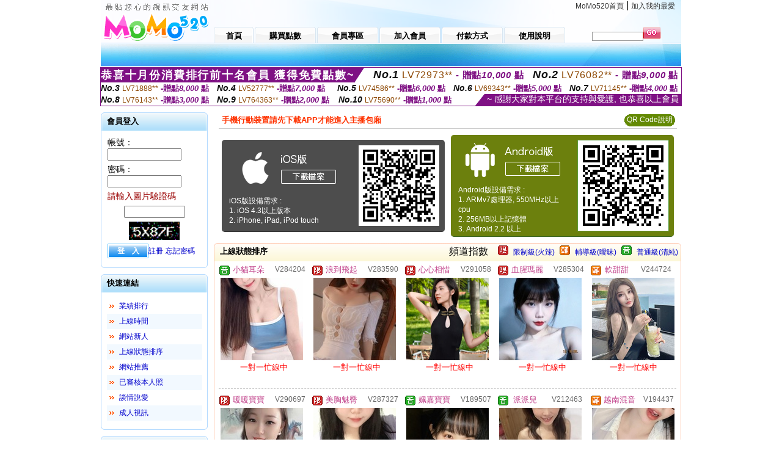

--- FILE ---
content_type: text/html; charset=Big5
request_url: http://17644.kuk598.com/index.phtml?SORT=R4&FID=17644
body_size: 15783
content:
<html>

<head>
<title>
情色直播視訊聊天室</title>
<meta http-equiv="PICS-Label" content='(PICS-1.1 "http://www.ticrf.org.tw/chinese/html/06-rating-v11.htm" l gen true for "http://17644.kuk598.com" r (s 3 l 3 v 3 o 0))'>
<meta http-equiv='Content-Type' content='text/html; charset=big5'>
<meta name='keywords' content=''>
<meta name='description' content=''>
<script type="text/javascript">
<!--
function MM_swapImgRestore() { //v3.0
  var i,x,a=document.MM_sr; for(i=0;a&&i<a.length&&(x=a[i])&&x.oSrc;i++) x.src=x.oSrc;
}
function MM_preloadImages() { //v3.0
  var d=document; if(d.images){ if(!d.MM_p) d.MM_p=new Array();
    var i,j=d.MM_p.length,a=MM_preloadImages.arguments; for(i=0; i<a.length; i++)
    if (a[i].indexOf("#")!=0){ d.MM_p[j]=new Image; d.MM_p[j++].src=a[i];}}
}

function MM_findObj(n, d) { //v4.01
  var p,i,x;  if(!d) d=document; if((p=n.indexOf("?"))>0&&parent.frames.length) {
    d=parent.frames[n.substring(p+1)].document; n=n.substring(0,p);}
  if(!(x=d[n])&&d.all) x=d.all[n]; for (i=0;!x&&i<d.forms.length;i++) x=d.forms[i][n];
  for(i=0;!x&&d.layers&&i<d.layers.length;i++) x=MM_findObj(n,d.layers[i].document);
  if(!x && d.getElementById) x=d.getElementById(n); return x;
}

function MM_swapImage() { //v3.0
  var i,j=0,x,a=MM_swapImage.arguments; document.MM_sr=new Array; for(i=0;i<(a.length-2);i+=3)
   if ((x=MM_findObj(a[i]))!=null){document.MM_sr[j++]=x; if(!x.oSrc) x.oSrc=x.src; x.src=a[i+2];}
}
//-->
</script>
<link href="style.css" rel="stylesheet" type="text/css" />
<style type="text/css">
<!--

.SSS {font-size: 2px;line-height: 4px;}
.SS {font-size: 10px;line-height: 14px;}
.S {font-size: 12px;line-height: 16px;}
.M {font-size: 13px;line-height: 19px;}
.L {font-size: 15px;line-height: 21px;}
.LL {font-size: 17px;line-height: 23px;}
.LLL {font-size: 19px;line-height: 25px;}

-->
</style>
</head>
<body onload="MM_preloadImages('images/sm1b.gif','images/sm2b.gif','images/sm3b.gif','images/sm4b.gif','images/sm5b.gif')">
<SCRIPT language='JavaScript'>function CHECK_SEARCH_KEY(FORMNAME){var error;if (FORMNAME.KEY_STR.value.length<2){alert('您輸入的搜尋字串必需多於 2 字元!!');FORMNAME.KEY_STR.focus();return false;}return true;}</SCRIPT><table width='950' border='0' align='center' cellpadding='0' cellspacing='0'><tr><td><table width='100%' height='70' border='0' cellspacing='0' cellpadding='0' style='background:url(images/top_bg.gif) no-repeat'><tr><td width='185' rowspan='2'><img src='/images/logo.png' width='185' height='70' alt=''></td><td height='40' colspan='2' valign='top'><div align='right' class='topmenu' style='margin-right:10px;'><a href='./index.phtml?FID=17644'>MoMo520首頁</a> | <a href='#' onclick="javascript:window.external.AddFavorite ('http://17644.kuk598.com','情色直播視訊聊天室')">加入我的最愛</a></div></td></tr><tr><td width='585' height='30'><a href='./index.phtml?FID=17644' class='m1'><span>首頁</span></a><a href='/PAY1/?UID=&FID=17644' TARGET='_blank' class='m2'><span>購買點數</span></a><a href='./index.phtml?PUT=up_logon&FID=17644' class='m2'><span>會員專區</span></a><a href='./index.phtml?PUT=up_reg&s=1&FID=17644' class='m2'><span>加入會員</span></a><a href='./index.phtml?PUT=pay_doc1&FID=17644' class='m2'><span>付款方式</span></a><a href='./index.phtml?PUT=faq&FID=17644' class='m2'><span>使用說明</span></a></td><td width='180' valign='bottom'><form name='SEARCHFORM' action='./index.phtml' align=center method=POST onSubmit='return CHECK_SEARCH_KEY(SEARCHFORM);'><input type=hidden name='PUT' value=''><input type=hidden name='FID' value='17644'><label><input name='KEY_STR' type='text' id='KEY_STR' value='' size='10' onblur="if(this.value==''){this.value='搜尋主持人'}" onfocus="if(this.value=='搜尋主持人'){this.value=''}" style='border:1px solid #999999; height:15px; color:#666666'/></label><label><INPUT name='sa' type='submit' style='background:url(images/btn_go.gif) left top no-repeat; border:0; width:28px;height:18px;' value=''></label></form></td></tr></table></td></tr></td></tr><tr><td height='40' background='images/sm_bg.gif'><div align='center' class='sm'></div></td></tr><TR><TD></td></tr></table><div style="margin: auto;width: 950px;border:1px solid #7f1184; font-family:Helvetica, Arial, 微軟正黑體 ,sans-serif;font-size: 13px; background-color: #ffffff">
<table border="0" cellpadding="0" cellspacing="0" width="100%">
            <tr>
              <td align="left" valign="top">
                <table border="0" cellpadding="0" cellspacing="0" height="23">
                  <tr>
                    <td height="23" bgcolor="#7f1184"><b style="letter-spacing:0.1em;color:#FFFFFF;font-size:18px"> 恭喜十月份消費排行前十名會員 獲得免費點數~</b></td>
                    <td align="left" valign="top" width="15">
                      <div style="border-style:solid;border-width: 23px 15px 0 0;border-color: #7e1184 transparent transparent transparent;"></div>
                    </td>
                  </tr>
                </table>
              </td>
              <td align="left" style="letter-spacing:0.05em">
                <b style="color:#111111;font-size:18px"><em>No.1</em></b>&nbsp;<span style="color:#8c4600">LV72973**</span>
                <b style="color:#7f1184;font-size:15px"> - 贈點<em>10,000</em> 點</b>
              </td>
              <td align="center" style="letter-spacing:0.05em">
                <b style="color:#111111;font-size:18px"><em>No.2</em></b>&nbsp;<span style="color:#8c4600">LV76082**</span>
                <b style="color:#7f1184;font-size:15px"> - 贈點<em>9,000</em> 點</b>
              </td>
            </tr>
          </table>
          <table border="0" cellpadding="0" cellspacing="0" width="100%">
            <tr>
              <td width="20%">
                <b style="color:#111111;font-size:14px"><em>No.3</em></b>&nbsp;<span style="color:#8c4600;font-size:12px">LV71888**</span>
                <b style="color:#7f1184;font-size:13px"> -贈點<em>8,000</em> 點</b>
              </td>
              <td width="20%">
                <b style="color:#111111;font-size:14px"><em>No.4</em></b>&nbsp;<span style="color:#8c4600;font-size:12px">LV52777**</span>
                <b style="color:#7f1184;font-size:13px"> -贈點<em>7,000</em> 點</b>
              </td>
              <td align="center" width="20%">
                <b style="color:#111111;font-size:14px"><em>No.5</em></b>&nbsp;<span style="color:#8c4600;font-size:12px">LV74586**</span>
                <b style="color:#7f1184;font-size:13px"> -贈點<em>6,000</em> 點</b>
              </td>
              <td align="center">
                <b style="color:#111111;font-size:14px"><em>No.6</em></b>&nbsp;<span style="color:#8c4600;font-size:12px">LV69343**</span>
                <b style="color:#7f1184;font-size:13px"> -贈點<em>5,000</em> 點</b>
              </td>
              <td align="center">
                <b style="color:#111111;font-size:14px"><em>No.7</em></b>&nbsp;<span style="color:#8c4600;font-size:12px">LV71145**</span>
                <b style="color:#7f1184;font-size:13px"> -贈點<em>4,000</em> 點</b>
              </td>
            </tr>
          </table>
          <table border="0" cellpadding="0" cellspacing="0" width="100%">
            <tr>
              <td width="20%">
                <b style="color:#111111;font-size:14px"><em>No.8</em></b>&nbsp;<span style="color:#8c4600;font-size:12px">LV76143**</span>
                <b style="color:#7f1184;font-size:13px"> -贈點<em>3,000</em> 點</b>
              </td>
              <td width="20%">
                <b style="color:#111111;font-size:14px"><em>No.9</em></b>&nbsp;<span style="color:#8c4600;font-size:12px">LV764363**</span>
                <b style="color:#7f1184;font-size:13px"> -贈點<em>2,000</em> 點</b>
              </td>
              <td align="center">
                <b style="color:#111111;font-size:14px"><em>No.10</em></b>&nbsp;<span style="color:#8c4600;font-size:12px">LV75690**</span>
                <b style="color:#7f1184;font-size:13px"> -贈點<em>1,000</em> 點</b>
              </td>
              <td align="right" valign="bottom">
                <table border="0" cellpadding="0" cellspacing="0">
                  <tr>
                    <td align="right" valign="top" width="15">
                      <div style="border-style: solid;border-width:0 0 19px 15px;border-color: transparent transparent #7e1184 transparent;"></div>
                    </td>
                    <td bgcolor="#7f1184" style="color:#FFFFFF;font-size:14px">&nbsp;~ 感謝大家對本平台的支持與愛護, 也恭喜以上會員&nbsp;</td>
                  </tr>
                </table>
              </td>
            </tr>
          </table>
        </div>
<table width='950' border='0' align='center' cellpadding='0' cellspacing='0'><tr><td><SCRIPT>
function CHATGO(AID,ACTIONTYPE){
//  document.FORM_GO_CHAT.ACTIONTYPE.value=ACTIONTYPE;
//  document.FORM_GO_CHAT.AID.value=AID;
//  document.FORM_GO_CHAT.ROOM.value=AID;
//  document.FORM_GO_CHAT.MID.value=10000;
  var AWidth = screen.availWidth;
  var AHeight = screen.availHeight
  var utchat10001=null;
  if( document.all || document.layers ){
    utchat10001=window.open('/V4MOMO520/index.phtml?ACTIONTYPE='+ACTIONTYPE+'&MID=10000&ROOM='+AID+'&AID='+AID+'&FID=17644','utchat10001','width='+AWidth+',height='+AHeight+',resizable=yes,toolbar=no,location=no,directories=no,status=no,menubar=no,copyhistory=no,top=0,left=0');
  }else{
    utchat10001=window.open('/V4MOMO520/index.phtml?ACTIONTYPE='+ACTIONTYPE+'&MID=10000&ROOM='+AID+'&AID='+AID+'&FID=17644','utchat10001','width='+AWidth+',height='+AHeight+',resizable=yes,toolbar=no,location=no,directories=no,status=no,menubar=no,copyhistory=no,top=0,left=0');
  }
  if(utchat10001==null) {
    alert('請關閉您電腦上的快顯封鎖，請參照下方解決方式。謝謝！\n\n網頁上方的"檢視"-->"工具列"-->"Yahoo! ToolBar"，打勾拿掉後，請重新開啟"新網頁"即可。');
    return;
  }else{
//    document.FORM_GO_CHAT.submit();
//    utchat10001.focus();
  }
}
</SCRIPT>
<CENTER>
<SCRIPT language='JavaScript'>
function CHECK_SEARCH_KEY(FORMNAME){
  var error;
  if (FORMNAME.KEY_STR.value.length<2){
    alert('您輸入的搜尋字串必需多於 2 字元!!');
    FORMNAME.KEY_STR.focus();
    return false;
  }
  return true;
}
</SCRIPT>
<table width='950' border='0' align='center' cellpadding='0' cellspacing='0'><tr><td><table width='100%' border='0' cellpadding='0' cellspacing='0' style='margin:10px 0px;'><tr><td width='175' valign='top'><SCRIPT language='JavaScript'>
function check_input(FORMNAME){
  var error;
  if (FORMNAME.USERID.value==''){
    alert('請填寫正確帳號!!');
    FORMNAME.USERID.focus();
    return false;
  }
  if (FORMNAME.USER_PASSWORD.value==''){
    alert('請填寫正確密碼!!');
    FORMNAME.USER_PASSWORD.focus();
    return false;
  }
  if (FORMNAME.CHIMG.value==''){
    alert('請填寫正確[圖片驗證]圖片上為5碼數字!!');
    FORMNAME.CHIMG.focus();
    return false;
  }
  if (FORMNAME.CHIMG.value.length!=5){
    alert('您輸入的圖片驗證共'+FORMNAME.CHIMG.value.length+'碼~圖片上為5碼數字!!');
    FORMNAME.CHIMG.focus();
    return false;
  }
  return true;
}
</SCRIPT>
<SCRIPT language='JavaScript'>
function check_inputA(FORMNAME){
var error;
if (FORMNAME.ANCHORMANID.value==''){
  alert('請填寫正確帳號!!');
  FORMNAME.ANCHORMANID.focus();
  return false;
}
if (FORMNAME.ANCHORMANPASSWORD.value==''){
  alert('請填寫正確密碼!!');
  FORMNAME.ANCHORMANPASSWORD.focus();
  return false;
}
  if (FORMNAME.CHIMG.value==''){
    alert('請填寫正確[圖片驗證]圖片上為5碼!!');
    FORMNAME.CHIMG.focus();
    return false;
  }
return true;
}
</SCRIPT>
<!--login--><table width='175' border='0' cellspacing='0' cellpadding='0' class='block_1'><tr><td width='5' height='30'><img src='images/t_topL.gif'/></td><td background='images/t_topBG.gif'><span class='block_title'>會員登入</span></td><td width='5'><img src='images/t_topR.gif' /></td></tr><tr><td background='images/t_bodyL.gif'>&nbsp;</td><td style='padding-top:5px;'><form action='./index.phtml' name='login' method='POST' id='login' onSubmit='return check_input(this);'><input type=hidden name='done' value=''><input type=hidden name='PUT' value='up_logon'><input type=hidden name='AID' value=''><input type=hidden name='FID' value='17644'><input type=hidden name='TYPE' value=''><input type=hidden name='FORMPUT' value=''><table border='0' align='center' cellpadding='3' cellspacing='0'><tr><td><label><font style='font-size:14px;'>帳號：</font><input name='USERID' type='text' id='id' size='15' /></label></td></tr><tr><td><font style='font-size:14px;'>密碼：</font><input name='USER_PASSWORD' type='password' id='id2' size='15' /></td></tr><tr><td COLSPAN='2'><font color='#990000' style='font-size:14px;'>請輸入圖片驗證碼</font></TD></TR><TR><TD COLSPAN='2' ALIGN='CENTER'><INPUT name='CHIMG' type='TEXT' size='12' maxlength='6'><TR><TD COLSPAN='2' ALIGN='CENTER'><IMG SRC='chk.phtml?FID=17644' border='0' HEIGHT='30'></font></td></tr><tr><td><label><input type='submit' name='button' id='button' value='登　入' class='btn1' /><a href='./index.phtml?PUT=up_reg&s=1&FID=17644'>註冊</a> <a href='./index.phtml?PUT=up_password&FID=17644'>忘記密碼</a> </label></td></tr></table></form></td><td background='images/t_bodyR.gif'>&nbsp;</td></tr><tr><td height='10'><img src='images/t_footerL.gif' /></td><td background='images/t_footerBG.gif'></td><td><img src='images/t_footerR.gif' /></td></tr></table><!--quicklink--><table width='175' border='0' cellspacing='0' cellpadding='0' class='block_1'><tr><td width='5' height='30'><img src='images/t_topL.gif'/></td><td background='images/t_topBG.gif'><span class='block_title'>快速連結</span></td><td width='5'><img src='images/t_topR.gif' /></td></tr><tr><td background='images/t_bodyL.gif'>&nbsp;</td><td style='padding-top:5px;'><table width='95%' border='0' align='center' cellpadding='4' cellspacing='0' style='margin:5px;'><tr><td width='9%'><img src='images/icon_arrow.gif'/></td><td width='91%'><a href='./index.phtml?CHANNEL=R53&SORT=N&FID=17644'>業績排行</a></td></tr><tr bgcolor='#f2f9ff'><td><img src='images/icon_arrow.gif'/></td><td><a href='./index.phtml?SORT=TIME&FID=17644'>上線時間</a></td></tr><tr><td width='9%'><img src='images/icon_arrow.gif'/></td><td width='91%'><a href='./index.phtml?SORT=NEW&FID=17644'>網站新人</a></td></tr><tr bgcolor='#f2f9ff'><td><img src='images/icon_arrow.gif'/></td><td><a href='./index.phtml?SORT=R4&FID=17644'>上線狀態排序</a></td></tr><tr><td width='9%'><img src='images/icon_arrow.gif'/></td><td width='91%'><a href='./index.phtml?SORT=HOT&FID=17644'>網站推薦</a></td></tr><tr bgcolor='#f2f9ff'><td><img src='images/icon_arrow.gif'/></td><td><a href='./index.phtml?SORT=R16R17&FID=17644'>已審核本人照</a></td></tr><tr><td width='9%'><img src='images/icon_arrow.gif'/></td><td width='91%'><a href='./index.phtml?SORT=R40&FID=17644'>談情說愛</a></td></tr><tr bgcolor='#f2f9ff'><td><img src='images/icon_arrow.gif'/></td><td><a href='./index.phtml?SORT=R41&FID=17644'>成人視訊</a></td></tr></table></td><td background='images/t_bodyR.gif'>&nbsp;</td></tr><tr><td height='10'><img src='images/t_footerL.gif' /></td><td background='images/t_footerBG.gif'></td><td><img src='images/t_footerR.gif' /></td></tr></table><!--special--><table width='175' border='0' cellspacing='0' cellpadding='0' class='block_1'><tr><td width='5' height='30'><img src='images/t_topL.gif'/></td><td background='images/t_topBG.gif'><span class='block_title'>業績排行榜</span></td><td width='5'><img src='images/t_topR.gif' /></td></tr><tr><td background='images/t_bodyL.gif'>&nbsp;</td><td style='padding-top:5px;'><table width='100%' border='0' cellspacing='0' cellpadding='0'><TR><td width='' valign='top'><td width='40%' class='host_pic'><A href='./index.phtml?PUT=a_show&AID=291488&FID=17644&R2=&CHANNEL=' ><img src='/A_PH/291488/3-135x135.jpg' alt='檢視主持人檔案' width='60' height='60' /></a></td><td width='52%'><A href="Javascript:CHATGO('291488','4');" ><div class='host_busy' align='center'>表演中</div></a><div class='host_name' align='center'><A href='./index.phtml?PUT=a_show&AID=291488&FID=17644&R2=&CHANNEL=' >柔霓</a></div></td></TD></TR><TR><td width='' valign='top'><td width='40%' class='host_pic'><A href='./index.phtml?PUT=a_show&AID=291266&FID=17644&R2=&CHANNEL=' ><img src='/A_PH/291266/3-135x135.jpg' alt='檢視主持人檔案' width='60' height='60' /></a></td><td width='52%'><A href="Javascript:CHATGO('291266','4');" ><div class='host_online' align='center'>我在線上</div></a><div class='host_name' align='center'><A href='./index.phtml?PUT=a_show&AID=291266&FID=17644&R2=&CHANNEL=' >來滿啦</a></div></td></TD></TR><TR><td width='' valign='top'><td width='40%' class='host_pic'><A href='./index.phtml?PUT=a_show&AID=291185&FID=17644&R2=&CHANNEL=' ><img src='/A_PH/291185/3-135x135.jpg' alt='檢視主持人檔案' width='60' height='60' /></a></td><td width='52%'><A href="Javascript:CHATGO('291185','4');" ><div class='host_online' align='center'>我在線上</div></a><div class='host_name' align='center'><A href='./index.phtml?PUT=a_show&AID=291185&FID=17644&R2=&CHANNEL=' >進來舒服</a></div></td></TD></TR><TR><td width='' valign='top'><td width='40%' class='host_pic'><A href='./index.phtml?PUT=a_show&AID=291097&FID=17644&R2=&CHANNEL=' ><img src='/A_PH/291097/3-135x135.jpg' alt='檢視主持人檔案' width='60' height='60' /></a></td><td width='52%'><A href="Javascript:CHATGO('291097','4');" ><div class='host_online' align='center'>我在線上</div></a><div class='host_name' align='center'><A href='./index.phtml?PUT=a_show&AID=291097&FID=17644&R2=&CHANNEL=' >NG張開</a></div></td></TD></TR><TR><td width='' valign='top'><td width='40%' class='host_pic'><A href='./index.phtml?PUT=a_show&AID=291058&FID=17644&R2=&CHANNEL=' ><img src='/A_PH/291058/3-135x135.jpg' alt='檢視主持人檔案' width='60' height='60' /></a></td><td width='52%'><div class='host_busy' align='center'>一對一忙線中</div><div class='host_name' align='center'><A href='./index.phtml?PUT=a_show&AID=291058&FID=17644&R2=&CHANNEL=' >心心相惜</a></div></td></TD></TR><TR><td width='' valign='top'><td width='40%' class='host_pic'><A href='./index.phtml?PUT=a_show&AID=291045&FID=17644&R2=&CHANNEL=' ><img src='/A_PH/291045/3-135x135.jpg' alt='檢視主持人檔案' width='60' height='60' /></a></td><td width='52%'><div class='host_busy' align='center'>一對一忙線中</div><div class='host_name' align='center'><A href='./index.phtml?PUT=a_show&AID=291045&FID=17644&R2=&CHANNEL=' >青純校花</a></div></td></TD></TR><TR><td width='' valign='top'><td width='40%' class='host_pic'><A href='./index.phtml?PUT=a_show&AID=291002&FID=17644&R2=&CHANNEL=' ><img src='/A_PH/291002/3-135x135.jpg' alt='檢視主持人檔案' width='60' height='60' /></a></td><td width='52%'><div class='host_busy' align='center'>一對一忙線中</div><div class='host_name' align='center'><A href='./index.phtml?PUT=a_show&AID=291002&FID=17644&R2=&CHANNEL=' >M腿妍妍</a></div></td></TD></TR><TR><td width='' valign='top'><td width='40%' class='host_pic'><A href='./index.phtml?PUT=a_show&AID=290938&FID=17644&R2=&CHANNEL=' ><img src='/A_PH/290938/3-135x135.jpg' alt='檢視主持人檔案' width='60' height='60' /></a></td><td width='52%'><div class='host_busy' align='center'>一對一忙線中</div><div class='host_name' align='center'><A href='./index.phtml?PUT=a_show&AID=290938&FID=17644&R2=&CHANNEL=' >越南竹安</a></div></td></TD></TR><TR><td width='' valign='top'><td width='40%' class='host_pic'><A href='./index.phtml?PUT=a_show&AID=290863&FID=17644&R2=&CHANNEL=' ><img src='/A_PH/290863/3-135x135.jpg' alt='檢視主持人檔案' width='60' height='60' /></a></td><td width='52%'><A href="Javascript:CHATGO('290863','4');" ><div class='host_online' align='center'>我在線上</div></a><div class='host_name' align='center'><A href='./index.phtml?PUT=a_show&AID=290863&FID=17644&R2=&CHANNEL=' >越南雅汝</a></div></td></TD></TR><TR><td width='' valign='top'><td width='40%' class='host_pic'><A href='./index.phtml?PUT=a_show&AID=290765&FID=17644&R2=&CHANNEL=' ><img src='/A_PH/290765/3-135x135.jpg' alt='檢視主持人檔案' width='60' height='60' /></a></td><td width='52%'><A href="Javascript:CHATGO('290765','4');" ><div class='host_online' align='center'>我在線上</div></a><div class='host_name' align='center'><A href='./index.phtml?PUT=a_show&AID=290765&FID=17644&R2=&CHANNEL=' >紫柔紫柔</a></div></td></TD></TR></table></td><td background='images/t_bodyR.gif'>&nbsp;</td></tr><tr><td height='10'><img src='images/t_footerL.gif' /></td><td background='images/t_footerBG.gif'></td><td><img src='images/t_footerR.gif' /></td></tr></table><!--onlinestate--><table width='175' border='0' cellspacing='0' cellpadding='0' class='block_1'><tr><td width='5' height='30'><img src='images/t_topL.gif'/></td><td background='images/t_topBG.gif'><span class='block_title'>線上狀態</span></td><td width='5'><img src='images/t_topR.gif' /></td></tr><tr><td background='images/t_bodyL.gif'>&nbsp;</td><td style='padding-top:5px;'><table border='0' align='center' cellpadding='5' cellspacing='0' CLASS=S><tr><td><label> 上線：<span class='redbold'> 118 </span> 人</label></td></tr><tr><td>一對多：<span class='bluebold'> 16 </span> 人 </td></tr><tr><td>一對一：<span class='redbold'> 26 </span> 人 </td></tr><tr><td>離線：<span class='graybold'> 8900 </span> 人 </td></tr></table></td><td background='images/t_bodyR.gif'>&nbsp;</td></tr><tr><td height='10'><img src='images/t_footerL.gif' /></td><td background='images/t_footerBG.gif'></td><td><img src='images/t_footerR.gif' /></td></tr></table><td width='10'></td><td valign='top' border='1'><table border='0' cellspacing='0' cellpadding='0' align='CENTER' bgcolor='#FFFFFF' width='750'>
<tr>
<td bgcolor='#ffffff' >

<!--APP下載-->
<table width='750' border='0' align='center' cellpadding='3' cellspacing='0' bgcolor='#FFFFFF' style='border-bottom:1px solid #CCCCCC'>
<tr>
<td width='50%' style='padding-left:5px;'><strong><font color='#FF3300' class='M'>手機行動裝置請先下載APP才能進入主播包廂</font></strong></td>
<td width='50%'>
<table border='0' align='right' cellpadding='0' cellspacing='0' bgcolor='#FFFFFF'>
<tr><!--td width='83' height='20' align='center' background='/APK/images/app_btnbg.gif'><a href='/APK/app.phtml' target='_blank' style='font-size:12px; color:#FFFFFF'>APP使用說明</a></td-->
<td>&nbsp;</td><td width='83' height='20' align='center' background='/APK/images/app_btnbg.gif'><a href='/APK/qrcode.phtml' target='_blank' style='font-size:12px; color:#FFFFFF'>QR Code說明</a></td></tr>
</table>
</td>
</tr>
</table>
<table width='750' border='0' align='center' cellpadding='0' cellspacing='0' style='margin:5px auto;'>
<tr>
<td width='50%' style='padding:5px'>
<table width='100%' align='right' bgcolor='#4d4d4d' style='border-bottom: 1px solid #333333;border-radius: 5px;'>
<tr><td align='center' valign='middle'><a href='/APK/?O1=IOS&WEBID=U520&FID=17644' target='_top'><img src='/APK/images/iosapp_btn.png' border='0'></a></td><td width='135' rowspan='2'><a href='/APK/?O1=IOS&WEBID=U520&FID=17644' target='_top'><img src='/APK/U520/PNG/IOS/AAWEB49.png' width='132' height='132' style='border:1px solid #4c4c4c;margin:5px'></a></td></tr>
<tr><td align='left' valign='top' style='padding:0 10px;color:#ffffff' class='S'>iOS版設備需求 :<br>1. iOS 4.3以上版本<br>2. iPhone, iPad, iPod touch</td></tr>
</table>
</td>
<td width='50%' align='right'style='padding:5px'>
<table width='100%' align='left' bgcolor='#6c800d' style='border-bottom: 1px solid #3c6626;border-radius: 5px;'>
<tr>
<td align='center' valign='middle'><a href='/APK/?O1=AN&WEBID=U520&FID=17644' target='_top'><img src='/APK/images/androidapp_btn.png' border='0'></A></td>
<td width='135' rowspan='2'><a href='/APK/?O1=AN&WEBID=U520&FID=17644' target='_top'><img src='/APK/U520/PNG/AN/AAWEB49.png' width='' height='' style='border:1px solid #5d9c3b;margin:5px'></a></td>
</tr>
<tr><td align='left' valign='top' style='padding:0 10px;color:#ffffff' class='S'>Android版設備需求 : <br>1. ARMv7處理器, 550MHz以上cpu<br>2. 256MB以上記憶體<br>3. Android 2.2 以上</td></tr>
</table>
</td>
</tr>
<!--tr>
<td align='left' class='S' colspan='2' style='padding:0 5px 5px 5px'>
<a href='/APK/faq.phtml#faq1-09' style='color:#0088cc' target='_blank'> → iOS安裝後出現 '尚未信任企業級開發人員' 請點此</a> &nbsp;&nbsp;&nbsp;
<a href='/APK/faq.phtml#faq1-10' style='color:#0088cc' target='_blank'> → 暫不支援QQ 與微信掃一掃, 其它下載方式請點此</a><br>
</td>
</tr-->
</table>
<!--APP下載end-->

</td>
</tr>
</table>
<table width='100%' border='0' cellspacing='0' cellpadding='0' class='block_2'><tr><td width='5' height='30'><img src='images/b_topL.gif'/></td><td background='images/b_topBG.gif'><table width='100%' border='0' cellspacing='0' cellpadding='0'><tr><td><span class='block_title'>上線狀態排序</span></td><td><div align='RIGHT'><table border='0' cellpadding='0' cellspacing='0'><tr><td>&nbsp;&nbsp;頻道指數&nbsp;&nbsp;</TD><TD>&nbsp;&nbsp;<A HREF='./index.phtml?PUT=A_SORT&SORT=R41&FID=17644'><img src='/images/slevel1.gif' width='17' height='16' BORDER='0' TITLE='節目等級為限制級適合年齡滿21歲之成人進入'></A></TD><TD>&nbsp;&nbsp;<A HREF='./index.phtml?PUT=A_SORT&SORT=R41&FID=17644'>限制級(火辣)</A></TD><TD>&nbsp;&nbsp;<A HREF='./index.phtml?PUT=A_SORT&SORT=R42&FID=17644'><img src='/images/slevel2.gif' width='17' height='16' BORDER='0' TITLE='節目等級為輔導級適合年齡滿18歲之成人進入'></A></TD><TD>&nbsp;&nbsp;<A HREF='./index.phtml?PUT=A_SORT&SORT=R42&FID=17644'>輔導級(曖昧)</A></TD><TD>&nbsp;&nbsp;<A HREF='./index.phtml?PUT=A_SORT&SORT=R40&FID=17644'><img src='/images/slevel0.gif' width='17' height='16' BORDER='0' TITLE='節目等級為普通級適合所有年齡層進入'></A></TD><TD>&nbsp;&nbsp;<A HREF='./index.phtml?PUT=A_SORT&SORT=R40&FID=17644'>普通級(清純)</A></td></tr></table></div></td></tr></table></td><td width='5'><img src='images/b_topR.gif' /></td></tr><tr><td background='images/b_bodyL.gif'></td><td><TABLE><TR><td width='25%' valign='top' scope='col'><table border='0' WIDTH='100%' cellpadding='1' cellspacing='0' CLASS='S'><TR><TD VALIGN='bottom'><img src='/images/slevel0.gif' width='17' height='16' BORDER=0 TITLE='節目等級為普通級適合所有年齡層進入'></TD><TD><A href='./index.phtml?PUT=a_show&AID=284204&FID=17644&R2=&CHANNEL=' title='TITLE='看 小貓耳朵  的介紹''><font class='M' COLOR='C2448C'> 小貓耳朵 </font></A></TD><TD ALIGN='CENTER'><A href='./index.phtml?PUT=a_show&AID=284204&FID=17644&R2=&CHANNEL=' title='TITLE='看 小貓耳朵  的介紹''><font class='S' COLOR='666666'>V284204</font> </A></td></tr></table><div class='host_pic'><a href='./index.phtml?PUT=a_show&AID=284204&FID=17644&R2=&CHANNEL='><img src='http://www.bb-750.com/A_PH/284204/3-135x135.jpg' WIDTH='135' HEIGHT='135' alt='檢視主持人檔案' /></a></div><div align='center' class='host_btn'><font color='red' size='-1'>一對一忙線中</font></div></TD><td width='25%' valign='top' scope='col'><table border='0' WIDTH='100%' cellpadding='1' cellspacing='0' CLASS='S'><TR><TD VALIGN='bottom'><img src='/images/slevel1.gif' width='17' height='16' BORDER=0 TITLE='節目等級為限制級適合年齡滿21歲之成人進入'></TD><TD><A href='./index.phtml?PUT=a_show&AID=283590&FID=17644&R2=&CHANNEL=' title='TITLE='看 浪到飛起  的介紹''><font class='M' COLOR='C2448C'> 浪到飛起 </font></A></TD><TD ALIGN='CENTER'><A href='./index.phtml?PUT=a_show&AID=283590&FID=17644&R2=&CHANNEL=' title='TITLE='看 浪到飛起  的介紹''><font class='S' COLOR='666666'>V283590</font> </A></td></tr></table><div class='host_pic'><a href='./index.phtml?PUT=a_show&AID=283590&FID=17644&R2=&CHANNEL='><img src='http://www.bb-750.com/A_PH/283590/3-135x135.jpg' WIDTH='135' HEIGHT='135' alt='檢視主持人檔案' /></a></div><div align='center' class='host_btn'><font color='red' size='-1'>一對一忙線中</font></div></TD><td width='25%' valign='top' scope='col'><table border='0' WIDTH='100%' cellpadding='1' cellspacing='0' CLASS='S'><TR><TD VALIGN='bottom'><img src='/images/slevel1.gif' width='17' height='16' BORDER=0 TITLE='節目等級為限制級適合年齡滿21歲之成人進入'></TD><TD><A href='./index.phtml?PUT=a_show&AID=291058&FID=17644&R2=&CHANNEL=' title='TITLE='看 心心相惜  的介紹''><font class='M' COLOR='C2448C'> 心心相惜 </font></A></TD><TD ALIGN='CENTER'><A href='./index.phtml?PUT=a_show&AID=291058&FID=17644&R2=&CHANNEL=' title='TITLE='看 心心相惜  的介紹''><font class='S' COLOR='666666'>V291058</font> </A></td></tr></table><div class='host_pic'><a href='./index.phtml?PUT=a_show&AID=291058&FID=17644&R2=&CHANNEL='><img src='http://www.bb-750.com/A_PH/291058/3-135x135.jpg' WIDTH='135' HEIGHT='135' alt='檢視主持人檔案' /></a></div><div align='center' class='host_btn'><font color='red' size='-1'>一對一忙線中</font></div></TD><td width='25%' valign='top' scope='col'><table border='0' WIDTH='100%' cellpadding='1' cellspacing='0' CLASS='S'><TR><TD VALIGN='bottom'><img src='/images/slevel1.gif' width='17' height='16' BORDER=0 TITLE='節目等級為限制級適合年齡滿21歲之成人進入'></TD><TD><A href='./index.phtml?PUT=a_show&AID=285304&FID=17644&R2=&CHANNEL=' title='TITLE='看 血腥瑪麗  的介紹''><font class='M' COLOR='C2448C'> 血腥瑪麗 </font></A></TD><TD ALIGN='CENTER'><A href='./index.phtml?PUT=a_show&AID=285304&FID=17644&R2=&CHANNEL=' title='TITLE='看 血腥瑪麗  的介紹''><font class='S' COLOR='666666'>V285304</font> </A></td></tr></table><div class='host_pic'><a href='./index.phtml?PUT=a_show&AID=285304&FID=17644&R2=&CHANNEL='><img src='http://www.bb-750.com/A_PH/285304/3-135x135.jpg' WIDTH='135' HEIGHT='135' alt='檢視主持人檔案' /></a></div><div align='center' class='host_btn'><font color='red' size='-1'>一對一忙線中</font></div></TD><td width='25%' valign='top' scope='col'><table border='0' WIDTH='100%' cellpadding='1' cellspacing='0' CLASS='S'><TR><TD VALIGN='bottom'><img src='/images/slevel2.gif' width='17' height='16' BORDER=0 TITLE='節目等級為輔導級適合年齡滿18歲之成人進入'></TD><TD><A href='./index.phtml?PUT=a_show&AID=244724&FID=17644&R2=&CHANNEL=' title='TITLE='看 軟甜甜  的介紹''><font class='M' COLOR='C2448C'> 軟甜甜 </font></A></TD><TD ALIGN='CENTER'><A href='./index.phtml?PUT=a_show&AID=244724&FID=17644&R2=&CHANNEL=' title='TITLE='看 軟甜甜  的介紹''><font class='S' COLOR='666666'>V244724</font> </A></td></tr></table><div class='host_pic'><a href='./index.phtml?PUT=a_show&AID=244724&FID=17644&R2=&CHANNEL='><img src='http://www.bb-750.com/A_PH/244724/3-135x135.jpg' WIDTH='135' HEIGHT='135' alt='檢視主持人檔案' /></a></div><div align='center' class='host_btn'><font color='red' size='-1'>一對一忙線中</font></div></TD></TR><TR HEIGHT='1'><TD HEIGHT='1' COLSPAN='5'><div class='divide'>&nbsp;</div><TR></TR><TR><td width='25%' valign='top' scope='col'><table border='0' WIDTH='100%' cellpadding='1' cellspacing='0' CLASS='S'><TR><TD VALIGN='bottom'><img src='/images/slevel1.gif' width='17' height='16' BORDER=0 TITLE='節目等級為限制級適合年齡滿21歲之成人進入'></TD><TD><A href='./index.phtml?PUT=a_show&AID=290697&FID=17644&R2=&CHANNEL=' title='TITLE='看 暖暖寶寶  的介紹''><font class='M' COLOR='C2448C'> 暖暖寶寶 </font></A></TD><TD ALIGN='CENTER'><A href='./index.phtml?PUT=a_show&AID=290697&FID=17644&R2=&CHANNEL=' title='TITLE='看 暖暖寶寶  的介紹''><font class='S' COLOR='666666'>V290697</font> </A></td></tr></table><div class='host_pic'><a href='./index.phtml?PUT=a_show&AID=290697&FID=17644&R2=&CHANNEL='><img src='http://www.bb-750.com/A_PH/290697/3-135x135.jpg' WIDTH='135' HEIGHT='135' alt='檢視主持人檔案' /></a></div><div align='center' class='host_btn'><font color='red' size='-1'>一對一忙線中</font></div></TD><td width='25%' valign='top' scope='col'><table border='0' WIDTH='100%' cellpadding='1' cellspacing='0' CLASS='S'><TR><TD VALIGN='bottom'><img src='/images/slevel1.gif' width='17' height='16' BORDER=0 TITLE='節目等級為限制級適合年齡滿21歲之成人進入'></TD><TD><A href='./index.phtml?PUT=a_show&AID=287327&FID=17644&R2=&CHANNEL=' title='TITLE='看 美胸魅臀  的介紹''><font class='M' COLOR='C2448C'> 美胸魅臀 </font></A></TD><TD ALIGN='CENTER'><A href='./index.phtml?PUT=a_show&AID=287327&FID=17644&R2=&CHANNEL=' title='TITLE='看 美胸魅臀  的介紹''><font class='S' COLOR='666666'>V287327</font> </A></td></tr></table><div class='host_pic'><a href='./index.phtml?PUT=a_show&AID=287327&FID=17644&R2=&CHANNEL='><img src='http://www.bb-750.com/A_PH/287327/3-135x135.jpg' WIDTH='135' HEIGHT='135' alt='檢視主持人檔案' /></a></div><div align='center' class='host_btn'><font color='red' size='-1'>一對一忙線中</font></div></TD><td width='25%' valign='top' scope='col'><table border='0' WIDTH='100%' cellpadding='1' cellspacing='0' CLASS='S'><TR><TD VALIGN='bottom'><img src='/images/slevel0.gif' width='17' height='16' BORDER=0 TITLE='節目等級為普通級適合所有年齡層進入'></TD><TD><A href='./index.phtml?PUT=a_show&AID=189507&FID=17644&R2=&CHANNEL=' title='TITLE='看 姵嘉寶寶  的介紹''><font class='M' COLOR='C2448C'> 姵嘉寶寶 </font></A></TD><TD ALIGN='CENTER'><A href='./index.phtml?PUT=a_show&AID=189507&FID=17644&R2=&CHANNEL=' title='TITLE='看 姵嘉寶寶  的介紹''><font class='S' COLOR='666666'>V189507</font> </A></td></tr></table><div class='host_pic'><a href='./index.phtml?PUT=a_show&AID=189507&FID=17644&R2=&CHANNEL='><img src='http://www.bb-750.com/A_PH/189507/3-135x135.jpg' WIDTH='135' HEIGHT='135' alt='檢視主持人檔案' /></a></div><div align='center' class='host_btn'><font color='red' size='-1'>一對一忙線中</font></div></TD><td width='25%' valign='top' scope='col'><table border='0' WIDTH='100%' cellpadding='1' cellspacing='0' CLASS='S'><TR><TD VALIGN='bottom'><img src='/images/slevel0.gif' width='17' height='16' BORDER=0 TITLE='節目等級為普通級適合所有年齡層進入'></TD><TD><A href='./index.phtml?PUT=a_show&AID=212463&FID=17644&R2=&CHANNEL=' title='TITLE='看 派派兒  的介紹''><font class='M' COLOR='C2448C'> 派派兒 </font></A></TD><TD ALIGN='CENTER'><A href='./index.phtml?PUT=a_show&AID=212463&FID=17644&R2=&CHANNEL=' title='TITLE='看 派派兒  的介紹''><font class='S' COLOR='666666'>V212463</font> </A></td></tr></table><div class='host_pic'><a href='./index.phtml?PUT=a_show&AID=212463&FID=17644&R2=&CHANNEL='><img src='http://www.bb-750.com/A_PH/212463/3-135x135.jpg' WIDTH='135' HEIGHT='135' alt='檢視主持人檔案' /></a></div><div align='center' class='host_btn'><font color='red' size='-1'>一對一忙線中</font></div></TD><td width='25%' valign='top' scope='col'><table border='0' WIDTH='100%' cellpadding='1' cellspacing='0' CLASS='S'><TR><TD VALIGN='bottom'><img src='/images/slevel2.gif' width='17' height='16' BORDER=0 TITLE='節目等級為輔導級適合年齡滿18歲之成人進入'></TD><TD><A href='./index.phtml?PUT=a_show&AID=194437&FID=17644&R2=&CHANNEL=' title='TITLE='看 越南混音  的介紹''><font class='M' COLOR='C2448C'> 越南混音 </font></A></TD><TD ALIGN='CENTER'><A href='./index.phtml?PUT=a_show&AID=194437&FID=17644&R2=&CHANNEL=' title='TITLE='看 越南混音  的介紹''><font class='S' COLOR='666666'>V194437</font> </A></td></tr></table><div class='host_pic'><a href='./index.phtml?PUT=a_show&AID=194437&FID=17644&R2=&CHANNEL='><img src='http://www.bb-750.com/A_PH/194437/3-135x135.jpg' WIDTH='135' HEIGHT='135' alt='檢視主持人檔案' /></a></div><div align='center' class='host_btn'><font color='red' size='-1'>一對一忙線中</font></div></TD></TR><TR HEIGHT='1'><TD HEIGHT='1' COLSPAN='5'><div class='divide'>&nbsp;</div><TR></TR><TR><td width='25%' valign='top' scope='col'><table border='0' WIDTH='100%' cellpadding='1' cellspacing='0' CLASS='S'><TR><TD VALIGN='bottom'><img src='/images/slevel2.gif' width='17' height='16' BORDER=0 TITLE='節目等級為輔導級適合年齡滿18歲之成人進入'></TD><TD><A href='./index.phtml?PUT=a_show&AID=267723&FID=17644&R2=&CHANNEL=' title='TITLE='看 小葵寶  的介紹''><font class='M' COLOR='C2448C'> 小葵寶 </font></A></TD><TD ALIGN='CENTER'><A href='./index.phtml?PUT=a_show&AID=267723&FID=17644&R2=&CHANNEL=' title='TITLE='看 小葵寶  的介紹''><font class='S' COLOR='666666'>V267723</font> </A></td></tr></table><div class='host_pic'><a href='./index.phtml?PUT=a_show&AID=267723&FID=17644&R2=&CHANNEL='><img src='http://www.bb-750.com/A_PH/267723/3-135x135.jpg' WIDTH='135' HEIGHT='135' alt='檢視主持人檔案' /></a></div><div align='center' class='host_btn'><font color='red' size='-1'>一對一忙線中</font></div></TD><td width='25%' valign='top' scope='col'><table border='0' WIDTH='100%' cellpadding='1' cellspacing='0' CLASS='S'><TR><TD VALIGN='bottom'><img src='/images/slevel2.gif' width='17' height='16' BORDER=0 TITLE='節目等級為輔導級適合年齡滿18歲之成人進入'></TD><TD><A href='./index.phtml?PUT=a_show&AID=189533&FID=17644&R2=&CHANNEL=' title='TITLE='看 大一而已  的介紹''><font class='M' COLOR='C2448C'> 大一而已 </font></A></TD><TD ALIGN='CENTER'><A href='./index.phtml?PUT=a_show&AID=189533&FID=17644&R2=&CHANNEL=' title='TITLE='看 大一而已  的介紹''><font class='S' COLOR='666666'>V189533</font> </A></td></tr></table><div class='host_pic'><a href='./index.phtml?PUT=a_show&AID=189533&FID=17644&R2=&CHANNEL='><img src='http://www.bb-750.com/A_PH/189533/3-135x135.jpg' WIDTH='135' HEIGHT='135' alt='檢視主持人檔案' /></a></div><div align='center' class='host_btn'><font color='red' size='-1'>一對一忙線中</font></div></TD><td width='25%' valign='top' scope='col'><table border='0' WIDTH='100%' cellpadding='1' cellspacing='0' CLASS='S'><TR><TD VALIGN='bottom'><img src='/images/slevel2.gif' width='17' height='16' BORDER=0 TITLE='節目等級為輔導級適合年齡滿18歲之成人進入'></TD><TD><A href='./index.phtml?PUT=a_show&AID=159384&FID=17644&R2=&CHANNEL=' title='TITLE='看 采莉  的介紹''><font class='M' COLOR='C2448C'> 采莉 </font></A></TD><TD ALIGN='CENTER'><A href='./index.phtml?PUT=a_show&AID=159384&FID=17644&R2=&CHANNEL=' title='TITLE='看 采莉  的介紹''><font class='S' COLOR='666666'>V159384</font> </A></td></tr></table><div class='host_pic'><a href='./index.phtml?PUT=a_show&AID=159384&FID=17644&R2=&CHANNEL='><img src='http://www.bb-750.com/A_PH/159384/3-135x135.jpg' WIDTH='135' HEIGHT='135' alt='檢視主持人檔案' /></a></div><div align='center' class='host_btn'><font color='red' size='-1'>一對一忙線中</font></div></TD><td width='25%' valign='top' scope='col'><table border='0' WIDTH='100%' cellpadding='1' cellspacing='0' CLASS='S'><TR><TD VALIGN='bottom'><img src='/images/slevel2.gif' width='17' height='16' BORDER=0 TITLE='節目等級為輔導級適合年齡滿18歲之成人進入'></TD><TD><A href='./index.phtml?PUT=a_show&AID=265996&FID=17644&R2=&CHANNEL=' title='TITLE='看 玫玫公主  的介紹''><font class='M' COLOR='C2448C'> 玫玫公主 </font></A></TD><TD ALIGN='CENTER'><A href='./index.phtml?PUT=a_show&AID=265996&FID=17644&R2=&CHANNEL=' title='TITLE='看 玫玫公主  的介紹''><font class='S' COLOR='666666'>V265996</font> </A></td></tr></table><div class='host_pic'><a href='./index.phtml?PUT=a_show&AID=265996&FID=17644&R2=&CHANNEL='><img src='http://www.bb-750.com/A_PH/265996/3-135x135.jpg' WIDTH='135' HEIGHT='135' alt='檢視主持人檔案' /></a></div><div align='center' class='host_btn'><font color='red' size='-1'>一對一忙線中</font></div></TD><td width='25%' valign='top' scope='col'><table border='0' WIDTH='100%' cellpadding='1' cellspacing='0' CLASS='S'><TR><TD VALIGN='bottom'><img src='/images/slevel2.gif' width='17' height='16' BORDER=0 TITLE='節目等級為輔導級適合年齡滿18歲之成人進入'></TD><TD><A href='./index.phtml?PUT=a_show&AID=290938&FID=17644&R2=&CHANNEL=' title='TITLE='看 越南竹安  的介紹''><font class='M' COLOR='C2448C'> 越南竹安 </font></A></TD><TD ALIGN='CENTER'><A href='./index.phtml?PUT=a_show&AID=290938&FID=17644&R2=&CHANNEL=' title='TITLE='看 越南竹安  的介紹''><font class='S' COLOR='666666'>V290938</font> </A></td></tr></table><div class='host_pic'><a href='./index.phtml?PUT=a_show&AID=290938&FID=17644&R2=&CHANNEL='><img src='http://www.bb-750.com/A_PH/290938/3-135x135.jpg' WIDTH='135' HEIGHT='135' alt='檢視主持人檔案' /></a></div><div align='center' class='host_btn'><font color='red' size='-1'>一對一忙線中</font></div></TD></TR><TR HEIGHT='1'><TD HEIGHT='1' COLSPAN='5'><div class='divide'>&nbsp;</div><TR></TR><TR><td width='25%' valign='top' scope='col'><table border='0' WIDTH='100%' cellpadding='1' cellspacing='0' CLASS='S'><TR><TD VALIGN='bottom'><img src='/images/slevel1.gif' width='17' height='16' BORDER=0 TITLE='節目等級為限制級適合年齡滿21歲之成人進入'></TD><TD><A href='./index.phtml?PUT=a_show&AID=291002&FID=17644&R2=&CHANNEL=' title='TITLE='看 M腿妍妍  的介紹''><font class='M' COLOR='C2448C'> M腿妍妍 </font></A></TD><TD ALIGN='CENTER'><A href='./index.phtml?PUT=a_show&AID=291002&FID=17644&R2=&CHANNEL=' title='TITLE='看 M腿妍妍  的介紹''><font class='S' COLOR='666666'>V291002</font> </A></td></tr></table><div class='host_pic'><a href='./index.phtml?PUT=a_show&AID=291002&FID=17644&R2=&CHANNEL='><img src='http://www.bb-750.com/A_PH/291002/3-135x135.jpg' WIDTH='135' HEIGHT='135' alt='檢視主持人檔案' /></a></div><div align='center' class='host_btn'><font color='red' size='-1'>一對一忙線中</font></div></TD><td width='25%' valign='top' scope='col'><table border='0' WIDTH='100%' cellpadding='1' cellspacing='0' CLASS='S'><TR><TD VALIGN='bottom'><img src='/images/slevel0.gif' width='17' height='16' BORDER=0 TITLE='節目等級為普通級適合所有年齡層進入'></TD><TD><A href='./index.phtml?PUT=a_show&AID=133504&FID=17644&R2=&CHANNEL=' title='TITLE='看 露娜  的介紹''><font class='M' COLOR='C2448C'> 露娜 </font></A></TD><TD ALIGN='CENTER'><A href='./index.phtml?PUT=a_show&AID=133504&FID=17644&R2=&CHANNEL=' title='TITLE='看 露娜  的介紹''><font class='S' COLOR='666666'>V133504</font> </A></td></tr></table><div class='host_pic'><a href='./index.phtml?PUT=a_show&AID=133504&FID=17644&R2=&CHANNEL='><img src='http://www.bb-750.com/A_PH/133504/3-135x135.jpg' WIDTH='135' HEIGHT='135' alt='檢視主持人檔案' /></a></div><div align='center' class='host_btn'><font color='red' size='-1'>一對一忙線中</font></div></TD><td width='25%' valign='top' scope='col'><table border='0' WIDTH='100%' cellpadding='1' cellspacing='0' CLASS='S'><TR><TD VALIGN='bottom'><img src='/images/slevel0.gif' width='17' height='16' BORDER=0 TITLE='節目等級為普通級適合所有年齡層進入'></TD><TD><A href='./index.phtml?PUT=a_show&AID=241199&FID=17644&R2=&CHANNEL=' title='TITLE='看 DORIS  的介紹''><font class='M' COLOR='C2448C'> DORIS </font></A></TD><TD ALIGN='CENTER'><A href='./index.phtml?PUT=a_show&AID=241199&FID=17644&R2=&CHANNEL=' title='TITLE='看 DORIS  的介紹''><font class='S' COLOR='666666'>V241199</font> </A></td></tr></table><div class='host_pic'><a href='./index.phtml?PUT=a_show&AID=241199&FID=17644&R2=&CHANNEL='><img src='http://www.bb-750.com/A_PH/241199/3-135x135.jpg' WIDTH='135' HEIGHT='135' alt='檢視主持人檔案' /></a></div><div align='center' class='host_btn'><font color='red' size='-1'>一對一忙線中</font></div></TD><td width='25%' valign='top' scope='col'><table border='0' WIDTH='100%' cellpadding='1' cellspacing='0' CLASS='S'><TR><TD VALIGN='bottom'><img src='/images/slevel1.gif' width='17' height='16' BORDER=0 TITLE='節目等級為限制級適合年齡滿21歲之成人進入'></TD><TD><A href='./index.phtml?PUT=a_show&AID=289960&FID=17644&R2=&CHANNEL=' title='TITLE='看 騷秘書  的介紹''><font class='M' COLOR='C2448C'> 騷秘書 </font></A></TD><TD ALIGN='CENTER'><A href='./index.phtml?PUT=a_show&AID=289960&FID=17644&R2=&CHANNEL=' title='TITLE='看 騷秘書  的介紹''><font class='S' COLOR='666666'>V289960</font> </A></td></tr></table><div class='host_pic'><a href='./index.phtml?PUT=a_show&AID=289960&FID=17644&R2=&CHANNEL='><img src='http://www.bb-750.com/A_PH/289960/3-135x135.jpg' WIDTH='135' HEIGHT='135' alt='檢視主持人檔案' /></a></div><div align='center' class='host_btn'><font color='red' size='-1'>一對一忙線中</font></div></TD><td width='25%' valign='top' scope='col'><table border='0' WIDTH='100%' cellpadding='1' cellspacing='0' CLASS='S'><TR><TD VALIGN='bottom'><img src='/images/slevel2.gif' width='17' height='16' BORDER=0 TITLE='節目等級為輔導級適合年齡滿18歲之成人進入'></TD><TD><A href='./index.phtml?PUT=a_show&AID=252528&FID=17644&R2=&CHANNEL=' title='TITLE='看 予樂絲  的介紹''><font class='M' COLOR='C2448C'> 予樂絲 </font></A></TD><TD ALIGN='CENTER'><A href='./index.phtml?PUT=a_show&AID=252528&FID=17644&R2=&CHANNEL=' title='TITLE='看 予樂絲  的介紹''><font class='S' COLOR='666666'>V252528</font> </A></td></tr></table><div class='host_pic'><a href='./index.phtml?PUT=a_show&AID=252528&FID=17644&R2=&CHANNEL='><img src='http://www.bb-750.com/A_PH/252528/3-135x135.jpg' WIDTH='135' HEIGHT='135' alt='檢視主持人檔案' /></a></div><div align='center' class='host_btn'><font color='red' size='-1'>一對一忙線中</font></div></TD></TR><TR HEIGHT='1'><TD HEIGHT='1' COLSPAN='5'><div class='divide'>&nbsp;</div><TR></TR><TR><td width='25%' valign='top' scope='col'><table border='0' WIDTH='100%' cellpadding='1' cellspacing='0' CLASS='S'><TR><TD VALIGN='bottom'><img src='/images/slevel0.gif' width='17' height='16' BORDER=0 TITLE='節目等級為普通級適合所有年齡層進入'></TD><TD><A href='./index.phtml?PUT=a_show&AID=150848&FID=17644&R2=&CHANNEL=' title='TITLE='看 芮知  的介紹''><font class='M' COLOR='C2448C'> 芮知 </font></A></TD><TD ALIGN='CENTER'><A href='./index.phtml?PUT=a_show&AID=150848&FID=17644&R2=&CHANNEL=' title='TITLE='看 芮知  的介紹''><font class='S' COLOR='666666'>V150848</font> </A></td></tr></table><div class='host_pic'><a href='./index.phtml?PUT=a_show&AID=150848&FID=17644&R2=&CHANNEL='><img src='http://www.bb-750.com/A_PH/150848/3-135x135.jpg' WIDTH='135' HEIGHT='135' alt='檢視主持人檔案' /></a></div><div align='center' class='host_btn'><font color='red' size='-1'>一對一忙線中</font></div></TD><td width='25%' valign='top' scope='col'><table border='0' WIDTH='100%' cellpadding='1' cellspacing='0' CLASS='S'><TR><TD VALIGN='bottom'><img src='/images/slevel0.gif' width='17' height='16' BORDER=0 TITLE='節目等級為普通級適合所有年齡層進入'></TD><TD><A href='./index.phtml?PUT=a_show&AID=291045&FID=17644&R2=&CHANNEL=' title='TITLE='看 青純校花  的介紹''><font class='M' COLOR='C2448C'> 青純校花 </font></A></TD><TD ALIGN='CENTER'><A href='./index.phtml?PUT=a_show&AID=291045&FID=17644&R2=&CHANNEL=' title='TITLE='看 青純校花  的介紹''><font class='S' COLOR='666666'>V291045</font> </A></td></tr></table><div class='host_pic'><a href='./index.phtml?PUT=a_show&AID=291045&FID=17644&R2=&CHANNEL='><img src='http://www.bb-750.com/A_PH/291045/3-135x135.jpg' WIDTH='135' HEIGHT='135' alt='檢視主持人檔案' /></a></div><div align='center' class='host_btn'><font color='red' size='-1'>一對一忙線中</font></div></TD><td width='25%' valign='top' scope='col'><table border='0' WIDTH='100%' cellpadding='1' cellspacing='0' CLASS='S'><TR><TD VALIGN='bottom'><img src='/images/slevel0.gif' width='17' height='16' BORDER=0 TITLE='節目等級為普通級適合所有年齡層進入'></TD><TD><A href='./index.phtml?PUT=a_show&AID=275519&FID=17644&R2=&CHANNEL=' title='TITLE='看 夫人之愛  的介紹''><font class='M' COLOR='C2448C'> 夫人之愛 </font></A></TD><TD ALIGN='CENTER'><A href='./index.phtml?PUT=a_show&AID=275519&FID=17644&R2=&CHANNEL=' title='TITLE='看 夫人之愛  的介紹''><font class='S' COLOR='666666'>V275519</font> </A></td></tr></table><div class='host_pic'><a href='./index.phtml?PUT=a_show&AID=275519&FID=17644&R2=&CHANNEL='><img src='http://www.bb-750.com/A_PH/275519/3-135x135.jpg' WIDTH='135' HEIGHT='135' alt='檢視主持人檔案' /></a></div><div align='center' class='host_btn'><font color='red' size='-1'>一對一忙線中</font></div></TD><td width='25%' valign='top' scope='col'><table border='0' WIDTH='100%' cellpadding='1' cellspacing='0' CLASS='S'><TR><TD VALIGN='bottom'><img src='/images/slevel1.gif' width='17' height='16' BORDER=0 TITLE='節目等級為限制級適合年齡滿21歲之成人進入'></TD><TD><A href='./index.phtml?PUT=a_show&AID=278636&FID=17644&R2=&CHANNEL=' title='TITLE='看 騷騷女  的介紹''><font class='M' COLOR='C2448C'> 騷騷女 </font></A></TD><TD ALIGN='CENTER'><A href='./index.phtml?PUT=a_show&AID=278636&FID=17644&R2=&CHANNEL=' title='TITLE='看 騷騷女  的介紹''><font class='S' COLOR='666666'>V278636</font> </A></td></tr></table><div class='host_pic'><a href='./index.phtml?PUT=a_show&AID=278636&FID=17644&R2=&CHANNEL='><img src='http://www.bb-750.com/A_PH/278636/3-135x135.jpg' WIDTH='135' HEIGHT='135' alt='檢視主持人檔案' /></a></div><div align='center' class='host_btn'><font color='red' size='-1'>一對一忙線中</font></div></TD><td width='25%' valign='top' scope='col'><table border='0' WIDTH='100%' cellpadding='1' cellspacing='0' CLASS='S'><TR><TD VALIGN='bottom'><img src='/images/slevel1.gif' width='17' height='16' BORDER=0 TITLE='節目等級為限制級適合年齡滿21歲之成人進入'></TD><TD><A href='./index.phtml?PUT=a_show&AID=288766&FID=17644&R2=&CHANNEL=' title='TITLE='看 鄭鄭日上  的介紹''><font class='M' COLOR='C2448C'> 鄭鄭日上 </font></A></TD><TD ALIGN='CENTER'><A href='./index.phtml?PUT=a_show&AID=288766&FID=17644&R2=&CHANNEL=' title='TITLE='看 鄭鄭日上  的介紹''><font class='S' COLOR='666666'>V288766</font> </A></td></tr></table><div class='host_pic'><a href='./index.phtml?PUT=a_show&AID=288766&FID=17644&R2=&CHANNEL='><img src='http://www.bb-750.com/A_PH/288766/3-135x135.jpg' WIDTH='135' HEIGHT='135' alt='檢視主持人檔案' /></a></div><div align='center' class='host_btn'><font color='red' size='-1'>一對一忙線中</font></div></TD></TR><TR HEIGHT='1'><TD HEIGHT='1' COLSPAN='5'><div class='divide'>&nbsp;</div><TR></TR><TR><td width='25%' valign='top' scope='col'><table border='0' WIDTH='100%' cellpadding='1' cellspacing='0' CLASS='S'><TR><TD VALIGN='bottom'><img src='/images/slevel2.gif' width='17' height='16' BORDER=0 TITLE='節目等級為輔導級適合年齡滿18歲之成人進入'></TD><TD><A href='./index.phtml?PUT=a_show&AID=228665&FID=17644&R2=&CHANNEL=' title='TITLE='看 一口奶茶  的介紹''><font class='M' COLOR='C2448C'> 一口奶茶 </font></A></TD><TD ALIGN='CENTER'><A href='./index.phtml?PUT=a_show&AID=228665&FID=17644&R2=&CHANNEL=' title='TITLE='看 一口奶茶  的介紹''><font class='S' COLOR='666666'>V228665</font> </A></td></tr></table><div class='host_pic'><a href='./index.phtml?PUT=a_show&AID=228665&FID=17644&R2=&CHANNEL='><img src='http://www.bb-750.com/A_PH/228665/3-135x135.jpg' WIDTH='135' HEIGHT='135' alt='檢視主持人檔案' /></a></div><div align='center' class='host_btn'><font color='red' size='-1'>一對一忙線中</font></div></TD><td width='25%' valign='top' scope='col'><table border='0' WIDTH='100%' cellpadding='1' cellspacing='0' CLASS='S'><TR><TD VALIGN='bottom'><img src='/images/slevel0.gif' width='17' height='16' BORDER=0 TITLE='節目等級為普通級適合所有年齡層進入'></TD><TD><A href='./index.phtml?PUT=a_show&AID=287048&FID=17644&R2=&CHANNEL=' title='TITLE='看 找財貓  的介紹''><font class='M' COLOR='C2448C'> 找財貓 </font></A></TD><TD ALIGN='CENTER'><A href='./index.phtml?PUT=a_show&AID=287048&FID=17644&R2=&CHANNEL=' title='TITLE='看 找財貓  的介紹''><font class='S' COLOR='666666'>V287048</font> </A></td></tr></table><div class='host_pic'><a href='./index.phtml?PUT=a_show&AID=287048&FID=17644&R2=&CHANNEL='><img src='http://www.bb-750.com/A_PH/287048/3-135x135.jpg' WIDTH='135' HEIGHT='135' alt='檢視主持人檔案' /></a></div><div align='center' class='host_btn'><font color='red' size='-1'>一對一忙線中</font></div></TD><td width='25%' valign='top' scope='col'><table border='0' WIDTH='100%' cellpadding='1' cellspacing='0' CLASS='S'><TR><TD VALIGN='bottom'><img src='/images/slevel2.gif' width='17' height='16' BORDER=0 TITLE='節目等級為輔導級適合年齡滿18歲之成人進入'></TD><TD><A href='./index.phtml?PUT=a_show&AID=283407&FID=17644&R2=&CHANNEL=' title='TITLE='看 一沫  的介紹''><font class='M' COLOR='C2448C'> 一沫 </font></A></TD><TD ALIGN='CENTER'><A href='./index.phtml?PUT=a_show&AID=283407&FID=17644&R2=&CHANNEL=' title='TITLE='看 一沫  的介紹''><font class='S' COLOR='666666'>V283407</font> </A></td></tr></table><div class='host_pic'><a href='./index.phtml?PUT=a_show&AID=283407&FID=17644&R2=&CHANNEL='><img src='http://www.bb-750.com/A_PH/283407/3-135x135.jpg' WIDTH='135' HEIGHT='135' alt='檢視主持人檔案' /></a></div><div align='center' class='host_btn'><font color='red' size='-1'>一對多表演中</font></div></TD><td width='25%' valign='top' scope='col'><table border='0' WIDTH='100%' cellpadding='1' cellspacing='0' CLASS='S'><TR><TD VALIGN='bottom'><img src='/images/slevel1.gif' width='17' height='16' BORDER=0 TITLE='節目等級為限制級適合年齡滿21歲之成人進入'></TD><TD><A href='./index.phtml?PUT=a_show&AID=243664&FID=17644&R2=&CHANNEL=' title='TITLE='看 偷吃嫂子  的介紹''><font class='M' COLOR='C2448C'> 偷吃嫂子 </font></A></TD><TD ALIGN='CENTER'><A href='./index.phtml?PUT=a_show&AID=243664&FID=17644&R2=&CHANNEL=' title='TITLE='看 偷吃嫂子  的介紹''><font class='S' COLOR='666666'>V243664</font> </A></td></tr></table><div class='host_pic'><a href='./index.phtml?PUT=a_show&AID=243664&FID=17644&R2=&CHANNEL='><img src='http://www.bb-750.com/A_PH/243664/3-135x135.jpg' WIDTH='135' HEIGHT='135' alt='檢視主持人檔案' /></a></div><div align='center' class='host_btn'><font color='red' size='-1'>一對多表演中</font></div></TD><td width='25%' valign='top' scope='col'><table border='0' WIDTH='100%' cellpadding='1' cellspacing='0' CLASS='S'><TR><TD VALIGN='bottom'><img src='/images/slevel0.gif' width='17' height='16' BORDER=0 TITLE='節目等級為普通級適合所有年齡層進入'></TD><TD><A href='./index.phtml?PUT=a_show&AID=228240&FID=17644&R2=&CHANNEL=' title='TITLE='看 心連心  的介紹''><font class='M' COLOR='C2448C'> 心連心 </font></A></TD><TD ALIGN='CENTER'><A href='./index.phtml?PUT=a_show&AID=228240&FID=17644&R2=&CHANNEL=' title='TITLE='看 心連心  的介紹''><font class='S' COLOR='666666'>V228240</font> </A></td></tr></table><div class='host_pic'><a href='./index.phtml?PUT=a_show&AID=228240&FID=17644&R2=&CHANNEL='><img src='http://www.bb-750.com/A_PH/228240/3-135x135.jpg' WIDTH='135' HEIGHT='135' alt='檢視主持人檔案' /></a></div><div align='center' class='host_btn'><font color='red' size='-1'>一對多表演中</font></div></TD></TR><TR HEIGHT='1'><TD HEIGHT='1' COLSPAN='5'><div class='divide'>&nbsp;</div><TR></TR><TR><td width='25%' valign='top' scope='col'><table border='0' WIDTH='100%' cellpadding='1' cellspacing='0' CLASS='S'><TR><TD VALIGN='bottom'><img src='/images/slevel1.gif' width='17' height='16' BORDER=0 TITLE='節目等級為限制級適合年齡滿21歲之成人進入'></TD><TD><A href='./index.phtml?PUT=a_show&AID=213048&FID=17644&R2=&CHANNEL=' title='TITLE='看 野性難尋  的介紹''><font class='M' COLOR='C2448C'> 野性難尋 </font></A></TD><TD ALIGN='CENTER'><A href='./index.phtml?PUT=a_show&AID=213048&FID=17644&R2=&CHANNEL=' title='TITLE='看 野性難尋  的介紹''><font class='S' COLOR='666666'>V213048</font> </A></td></tr></table><div class='host_pic'><a href='./index.phtml?PUT=a_show&AID=213048&FID=17644&R2=&CHANNEL='><img src='http://www.bb-750.com/A_PH/213048/3-135x135.jpg' WIDTH='135' HEIGHT='135' alt='檢視主持人檔案' /></a></div><div align='center' class='host_btn'><font color='red' size='-1'>一對多表演中</font></div></TD><td width='25%' valign='top' scope='col'><table border='0' WIDTH='100%' cellpadding='1' cellspacing='0' CLASS='S'><TR><TD VALIGN='bottom'><img src='/images/slevel1.gif' width='17' height='16' BORDER=0 TITLE='節目等級為限制級適合年齡滿21歲之成人進入'></TD><TD><A href='./index.phtml?PUT=a_show&AID=272243&FID=17644&R2=&CHANNEL=' title='TITLE='看 星凝  的介紹''><font class='M' COLOR='C2448C'> 星凝 </font></A></TD><TD ALIGN='CENTER'><A href='./index.phtml?PUT=a_show&AID=272243&FID=17644&R2=&CHANNEL=' title='TITLE='看 星凝  的介紹''><font class='S' COLOR='666666'>V272243</font> </A></td></tr></table><div class='host_pic'><a href='./index.phtml?PUT=a_show&AID=272243&FID=17644&R2=&CHANNEL='><img src='http://www.bb-750.com/A_PH/272243/3-135x135.jpg' WIDTH='135' HEIGHT='135' alt='檢視主持人檔案' /></a></div><div align='center' class='host_btn'><font color='red' size='-1'>一對多表演中</font></div></TD><td width='25%' valign='top' scope='col'><table border='0' WIDTH='100%' cellpadding='1' cellspacing='0' CLASS='S'><TR><TD VALIGN='bottom'><img src='/images/slevel1.gif' width='17' height='16' BORDER=0 TITLE='節目等級為限制級適合年齡滿21歲之成人進入'></TD><TD><A href='./index.phtml?PUT=a_show&AID=204472&FID=17644&R2=&CHANNEL=' title='TITLE='看 Christina  的介紹''><font class='M' COLOR='C2448C'> Christina </font></A></TD><TD ALIGN='CENTER'><A href='./index.phtml?PUT=a_show&AID=204472&FID=17644&R2=&CHANNEL=' title='TITLE='看 Christina  的介紹''><font class='S' COLOR='666666'>V204472</font> </A></td></tr></table><div class='host_pic'><a href='./index.phtml?PUT=a_show&AID=204472&FID=17644&R2=&CHANNEL='><img src='http://www.bb-750.com/A_PH/204472/3-135x135.jpg' WIDTH='135' HEIGHT='135' alt='檢視主持人檔案' /></a></div><div align='center' class='host_btn'><font color='red' size='-1'>一對多表演中</font></div></TD><td width='25%' valign='top' scope='col'><table border='0' WIDTH='100%' cellpadding='1' cellspacing='0' CLASS='S'><TR><TD VALIGN='bottom'><img src='/images/slevel2.gif' width='17' height='16' BORDER=0 TITLE='節目等級為輔導級適合年齡滿18歲之成人進入'></TD><TD><A href='./index.phtml?PUT=a_show&AID=276940&FID=17644&R2=&CHANNEL=' title='TITLE='看 半隻兔子  的介紹''><font class='M' COLOR='C2448C'> 半隻兔子 </font></A></TD><TD ALIGN='CENTER'><A href='./index.phtml?PUT=a_show&AID=276940&FID=17644&R2=&CHANNEL=' title='TITLE='看 半隻兔子  的介紹''><font class='S' COLOR='666666'>V276940</font> </A></td></tr></table><div class='host_pic'><a href='./index.phtml?PUT=a_show&AID=276940&FID=17644&R2=&CHANNEL='><img src='http://www.bb-750.com/A_PH/276940/3-135x135.jpg' WIDTH='135' HEIGHT='135' alt='檢視主持人檔案' /></a></div><div align='center' class='host_btn'><font color='red' size='-1'>一對多表演中</font></div></TD><td width='25%' valign='top' scope='col'><table border='0' WIDTH='100%' cellpadding='1' cellspacing='0' CLASS='S'><TR><TD VALIGN='bottom'><img src='/images/slevel2.gif' width='17' height='16' BORDER=0 TITLE='節目等級為輔導級適合年齡滿18歲之成人進入'></TD><TD><A href='./index.phtml?PUT=a_show&AID=285388&FID=17644&R2=&CHANNEL=' title='TITLE='看 粉嫩老師  的介紹''><font class='M' COLOR='C2448C'> 粉嫩老師 </font></A></TD><TD ALIGN='CENTER'><A href='./index.phtml?PUT=a_show&AID=285388&FID=17644&R2=&CHANNEL=' title='TITLE='看 粉嫩老師  的介紹''><font class='S' COLOR='666666'>V285388</font> </A></td></tr></table><div class='host_pic'><a href='./index.phtml?PUT=a_show&AID=285388&FID=17644&R2=&CHANNEL='><img src='http://www.bb-750.com/A_PH/285388/3-135x135.jpg' WIDTH='135' HEIGHT='135' alt='檢視主持人檔案' /></a></div><div align='center' class='host_btn'><font color='red' size='-1'>一對多表演中</font></div></TD></TR><TR HEIGHT='1'><TD HEIGHT='1' COLSPAN='5'><div class='divide'>&nbsp;</div><TR></TR><TR><td width='25%' valign='top' scope='col'><table border='0' WIDTH='100%' cellpadding='1' cellspacing='0' CLASS='S'><TR><TD VALIGN='bottom'><img src='/images/slevel2.gif' width='17' height='16' BORDER=0 TITLE='節目等級為輔導級適合年齡滿18歲之成人進入'></TD><TD><A href='./index.phtml?PUT=a_show&AID=208166&FID=17644&R2=&CHANNEL=' title='TITLE='看 里里  的介紹''><font class='M' COLOR='C2448C'> 里里 </font></A></TD><TD ALIGN='CENTER'><A href='./index.phtml?PUT=a_show&AID=208166&FID=17644&R2=&CHANNEL=' title='TITLE='看 里里  的介紹''><font class='S' COLOR='666666'>V208166</font> </A></td></tr></table><div class='host_pic'><a href='./index.phtml?PUT=a_show&AID=208166&FID=17644&R2=&CHANNEL='><img src='http://www.bb-750.com/A_PH/208166/3-135x135.jpg' WIDTH='135' HEIGHT='135' alt='檢視主持人檔案' /></a></div><div align='center' class='host_btn'><font color='red' size='-1'>一對多表演中</font></div></TD><td width='25%' valign='top' scope='col'><table border='0' WIDTH='100%' cellpadding='1' cellspacing='0' CLASS='S'><TR><TD VALIGN='bottom'><img src='/images/slevel1.gif' width='17' height='16' BORDER=0 TITLE='節目等級為限制級適合年齡滿21歲之成人進入'></TD><TD><A href='./index.phtml?PUT=a_show&AID=290101&FID=17644&R2=&CHANNEL=' title='TITLE='看 橙宝宝  的介紹''><font class='M' COLOR='C2448C'> 橙宝宝 </font></A></TD><TD ALIGN='CENTER'><A href='./index.phtml?PUT=a_show&AID=290101&FID=17644&R2=&CHANNEL=' title='TITLE='看 橙宝宝  的介紹''><font class='S' COLOR='666666'>V290101</font> </A></td></tr></table><div class='host_pic'><a href='./index.phtml?PUT=a_show&AID=290101&FID=17644&R2=&CHANNEL='><img src='http://www.bb-750.com/A_PH/290101/3-135x135.jpg' WIDTH='135' HEIGHT='135' alt='檢視主持人檔案' /></a></div><div align='center' class='host_btn'><font color='red' size='-1'>一對多表演中</font></div></TD><td width='25%' valign='top' scope='col'><table border='0' WIDTH='100%' cellpadding='1' cellspacing='0' CLASS='S'><TR><TD VALIGN='bottom'><img src='/images/slevel2.gif' width='17' height='16' BORDER=0 TITLE='節目等級為輔導級適合年齡滿18歲之成人進入'></TD><TD><A href='./index.phtml?PUT=a_show&AID=274176&FID=17644&R2=&CHANNEL=' title='TITLE='看 芩心療意  的介紹''><font class='M' COLOR='C2448C'> 芩心療意 </font></A></TD><TD ALIGN='CENTER'><A href='./index.phtml?PUT=a_show&AID=274176&FID=17644&R2=&CHANNEL=' title='TITLE='看 芩心療意  的介紹''><font class='S' COLOR='666666'>V274176</font> </A></td></tr></table><div class='host_pic'><a href='./index.phtml?PUT=a_show&AID=274176&FID=17644&R2=&CHANNEL='><img src='http://www.bb-750.com/A_PH/274176/3-135x135.jpg' WIDTH='135' HEIGHT='135' alt='檢視主持人檔案' /></a></div><div align='center' class='host_btn'><font color='red' size='-1'>一對多表演中</font></div></TD><td width='25%' valign='top' scope='col'><table border='0' WIDTH='100%' cellpadding='1' cellspacing='0' CLASS='S'><TR><TD VALIGN='bottom'><img src='/images/slevel1.gif' width='17' height='16' BORDER=0 TITLE='節目等級為限制級適合年齡滿21歲之成人進入'></TD><TD><A href='./index.phtml?PUT=a_show&AID=270002&FID=17644&R2=&CHANNEL=' title='TITLE='看 甜心若若  的介紹''><font class='M' COLOR='C2448C'> 甜心若若 </font></A></TD><TD ALIGN='CENTER'><A href='./index.phtml?PUT=a_show&AID=270002&FID=17644&R2=&CHANNEL=' title='TITLE='看 甜心若若  的介紹''><font class='S' COLOR='666666'>V270002</font> </A></td></tr></table><div class='host_pic'><a href='./index.phtml?PUT=a_show&AID=270002&FID=17644&R2=&CHANNEL='><img src='http://www.bb-750.com/A_PH/270002/3-135x135.jpg' WIDTH='135' HEIGHT='135' alt='檢視主持人檔案' /></a></div><div align='center' class='host_btn'><font color='red' size='-1'>一對多表演中</font></div></TD><td width='25%' valign='top' scope='col'><table border='0' WIDTH='100%' cellpadding='1' cellspacing='0' CLASS='S'><TR><TD VALIGN='bottom'><img src='/images/slevel0.gif' width='17' height='16' BORDER=0 TITLE='節目等級為普通級適合所有年齡層進入'></TD><TD><A href='./index.phtml?PUT=a_show&AID=291488&FID=17644&R2=&CHANNEL=' title='TITLE='看 柔霓  的介紹''><font class='M' COLOR='C2448C'> 柔霓 </font></A></TD><TD ALIGN='CENTER'><A href='./index.phtml?PUT=a_show&AID=291488&FID=17644&R2=&CHANNEL=' title='TITLE='看 柔霓  的介紹''><font class='S' COLOR='666666'>V291488</font> </A></td></tr></table><div class='host_pic'><a href='./index.phtml?PUT=a_show&AID=291488&FID=17644&R2=&CHANNEL='><img src='http://www.bb-750.com/A_PH/291488/3-135x135.jpg' WIDTH='135' HEIGHT='135' alt='檢視主持人檔案' /></a></div><div align='center' class='host_btn'><font color='red' size='-1'>一對多表演中</font></div></TD></TR><TR HEIGHT='1'><TD HEIGHT='1' COLSPAN='5'><div class='divide'>&nbsp;</div><TR></TR><TR><td width='25%' valign='top' scope='col'><table border='0' WIDTH='100%' cellpadding='1' cellspacing='0' CLASS='S'><TR><TD VALIGN='bottom'><img src='/images/slevel1.gif' width='17' height='16' BORDER=0 TITLE='節目等級為限制級適合年齡滿21歲之成人進入'></TD><TD><A href='./index.phtml?PUT=a_show&AID=279771&FID=17644&R2=&CHANNEL=' title='TITLE='看 洛初一  的介紹''><font class='M' COLOR='C2448C'> 洛初一 </font></A></TD><TD ALIGN='CENTER'><A href='./index.phtml?PUT=a_show&AID=279771&FID=17644&R2=&CHANNEL=' title='TITLE='看 洛初一  的介紹''><font class='S' COLOR='666666'>V279771</font> </A></td></tr></table><div class='host_pic'><a href='./index.phtml?PUT=a_show&AID=279771&FID=17644&R2=&CHANNEL='><img src='http://www.bb-750.com/A_PH/279771/3-135x135.jpg' WIDTH='135' HEIGHT='135' alt='檢視主持人檔案' /></a></div><div align='center' class='host_btn'><font color='red' size='-1'>一對多表演中</font></div></TD><td width='25%' valign='top' scope='col'><table border='0' WIDTH='100%' cellpadding='1' cellspacing='0' CLASS='S'><TR><TD VALIGN='bottom'><img src='/images/slevel1.gif' width='17' height='16' BORDER=0 TITLE='節目等級為限制級適合年齡滿21歲之成人進入'></TD><TD><A href='./index.phtml?PUT=a_show&AID=283191&FID=17644&R2=&CHANNEL=' title='TITLE='看 不穿內內  的介紹''><font class='M' COLOR='C2448C'> 不穿內內 </font></A></TD><TD ALIGN='CENTER'><A href='./index.phtml?PUT=a_show&AID=283191&FID=17644&R2=&CHANNEL=' title='TITLE='看 不穿內內  的介紹''><font class='S' COLOR='666666'>V283191</font> </A></td></tr></table><div class='host_pic'><a href='./index.phtml?PUT=a_show&AID=283191&FID=17644&R2=&CHANNEL='><img src='http://www.bb-750.com/A_PH/283191/3-135x135.jpg' WIDTH='135' HEIGHT='135' alt='檢視主持人檔案' /></a></div><div align='center' class='host_btn'><font color='red' size='-1'>一對多表演中</font></div></TD><td width='25%' valign='top' scope='col'><table border='0' WIDTH='100%' cellpadding='1' cellspacing='0' CLASS='S'><TR><TD VALIGN='bottom'><img src='/images/slevel2.gif' width='17' height='16' BORDER=0 TITLE='節目等級為輔導級適合年齡滿18歲之成人進入'></TD><TD><A href='./index.phtml?PUT=a_show&AID=187078&FID=17644&R2=&CHANNEL=' title='TITLE='看 艾媛熙  的介紹''><font class='M' COLOR='C2448C'> 艾媛熙 </font></A></TD><TD ALIGN='CENTER'><A href='./index.phtml?PUT=a_show&AID=187078&FID=17644&R2=&CHANNEL=' title='TITLE='看 艾媛熙  的介紹''><font class='S' COLOR='666666'>V187078</font> </A></td></tr></table><div class='host_pic'><a href='./index.phtml?PUT=a_show&AID=187078&FID=17644&R2=&CHANNEL='><img src='http://www.bb-750.com/A_PH/187078/3-135x135.jpg' WIDTH='135' HEIGHT='135' alt='檢視主持人檔案' /></a></div><div align='center' class='host_btn'><font color='red' size='-1'>一對多表演中</font></div></TD><td width='25%' valign='top' scope='col'><table border='0' WIDTH='100%' cellpadding='1' cellspacing='0' CLASS='S'><TR><TD VALIGN='bottom'><img src='/images/slevel2.gif' width='17' height='16' BORDER=0 TITLE='節目等級為輔導級適合年齡滿18歲之成人進入'></TD><TD><A href='./index.phtml?PUT=a_show&AID=218445&FID=17644&R2=&CHANNEL=' title='TITLE='看 優ki  的介紹''><font class='M' COLOR='C2448C'> 優ki </font></A></TD><TD ALIGN='CENTER'><A href='./index.phtml?PUT=a_show&AID=218445&FID=17644&R2=&CHANNEL=' title='TITLE='看 優ki  的介紹''><font class='S' COLOR='666666'>V218445</font> </A></td></tr></table><div class='host_pic'><a href='./index.phtml?PUT=a_show&AID=218445&FID=17644&R2=&CHANNEL='><img src='http://www.bb-750.com/A_PH/218445/3-135x135.jpg' WIDTH='135' HEIGHT='135' alt='檢視主持人檔案' /></a></div><div align='center' class='host_btn'><a href="javascript:CHATGO('218445','5');">一對一視訊</a></div></TD><td width='25%' valign='top' scope='col'><table border='0' WIDTH='100%' cellpadding='1' cellspacing='0' CLASS='S'><TR><TD VALIGN='bottom'><img src='/images/slevel2.gif' width='17' height='16' BORDER=0 TITLE='節目等級為輔導級適合年齡滿18歲之成人進入'></TD><TD><A href='./index.phtml?PUT=a_show&AID=244849&FID=17644&R2=&CHANNEL=' title='TITLE='看 美雪  的介紹''><font class='M' COLOR='C2448C'> 美雪 </font></A></TD><TD ALIGN='CENTER'><A href='./index.phtml?PUT=a_show&AID=244849&FID=17644&R2=&CHANNEL=' title='TITLE='看 美雪  的介紹''><font class='S' COLOR='666666'>V244849</font> </A></td></tr></table><div class='host_pic'><a href='./index.phtml?PUT=a_show&AID=244849&FID=17644&R2=&CHANNEL='><img src='http://www.bb-750.com/A_PH/244849/3-135x135.jpg' WIDTH='135' HEIGHT='135' alt='檢視主持人檔案' /></a></div><div align='center' class='host_btn'><a href="javascript:CHATGO('244849','5');">免費視訊</a></div></TD></TR><TR HEIGHT='1'><TD HEIGHT='1' COLSPAN='5'><div class='divide'>&nbsp;</div><TR></TR><TR><td width='25%' valign='top' scope='col'><table border='0' WIDTH='100%' cellpadding='1' cellspacing='0' CLASS='S'><TR><TD VALIGN='bottom'><img src='/images/slevel2.gif' width='17' height='16' BORDER=0 TITLE='節目等級為輔導級適合年齡滿18歲之成人進入'></TD><TD><A href='./index.phtml?PUT=a_show&AID=181813&FID=17644&R2=&CHANNEL=' title='TITLE='看 越南雪憬  的介紹''><font class='M' COLOR='C2448C'> 越南雪憬 </font></A></TD><TD ALIGN='CENTER'><A href='./index.phtml?PUT=a_show&AID=181813&FID=17644&R2=&CHANNEL=' title='TITLE='看 越南雪憬  的介紹''><font class='S' COLOR='666666'>V181813</font> </A></td></tr></table><div class='host_pic'><a href='./index.phtml?PUT=a_show&AID=181813&FID=17644&R2=&CHANNEL='><img src='http://www.bb-750.com/A_PH/181813/3-135x135.jpg' WIDTH='135' HEIGHT='135' alt='檢視主持人檔案' /></a></div><div align='center' class='host_btn'><a href="javascript:CHATGO('181813','5');">免費視訊</a></div></TD><td width='25%' valign='top' scope='col'><table border='0' WIDTH='100%' cellpadding='1' cellspacing='0' CLASS='S'><TR><TD VALIGN='bottom'><img src='/images/slevel1.gif' width='17' height='16' BORDER=0 TITLE='節目等級為限制級適合年齡滿21歲之成人進入'></TD><TD><A href='./index.phtml?PUT=a_show&AID=288746&FID=17644&R2=&CHANNEL=' title='TITLE='看 紅櫻桃  的介紹''><font class='M' COLOR='C2448C'> 紅櫻桃 </font></A></TD><TD ALIGN='CENTER'><A href='./index.phtml?PUT=a_show&AID=288746&FID=17644&R2=&CHANNEL=' title='TITLE='看 紅櫻桃  的介紹''><font class='S' COLOR='666666'>V288746</font> </A></td></tr></table><div class='host_pic'><a href='./index.phtml?PUT=a_show&AID=288746&FID=17644&R2=&CHANNEL='><img src='http://www.bb-750.com/A_PH/288746/3-135x135.jpg' WIDTH='135' HEIGHT='135' alt='檢視主持人檔案' /></a></div><div align='center' class='host_btn'><a href="javascript:CHATGO('288746','5');">免費視訊</a></div></TD><td width='25%' valign='top' scope='col'><table border='0' WIDTH='100%' cellpadding='1' cellspacing='0' CLASS='S'><TR><TD VALIGN='bottom'><img src='/images/slevel1.gif' width='17' height='16' BORDER=0 TITLE='節目等級為限制級適合年齡滿21歲之成人進入'></TD><TD><A href='./index.phtml?PUT=a_show&AID=210733&FID=17644&R2=&CHANNEL=' title='TITLE='看 皮蛋豆腐  的介紹''><font class='M' COLOR='C2448C'> 皮蛋豆腐 </font></A></TD><TD ALIGN='CENTER'><A href='./index.phtml?PUT=a_show&AID=210733&FID=17644&R2=&CHANNEL=' title='TITLE='看 皮蛋豆腐  的介紹''><font class='S' COLOR='666666'>V210733</font> </A></td></tr></table><div class='host_pic'><a href='./index.phtml?PUT=a_show&AID=210733&FID=17644&R2=&CHANNEL='><img src='http://www.bb-750.com/A_PH/210733/3-135x135.jpg' WIDTH='135' HEIGHT='135' alt='檢視主持人檔案' /></a></div><div align='center' class='host_btn'><a href="javascript:CHATGO('210733','5');">免費視訊</a></div></TD><td width='25%' valign='top' scope='col'><table border='0' WIDTH='100%' cellpadding='1' cellspacing='0' CLASS='S'><TR><TD VALIGN='bottom'><img src='/images/slevel1.gif' width='17' height='16' BORDER=0 TITLE='節目等級為限制級適合年齡滿21歲之成人進入'></TD><TD><A href='./index.phtml?PUT=a_show&AID=291266&FID=17644&R2=&CHANNEL=' title='TITLE='看 來滿啦  的介紹''><font class='M' COLOR='C2448C'> 來滿啦 </font></A></TD><TD ALIGN='CENTER'><A href='./index.phtml?PUT=a_show&AID=291266&FID=17644&R2=&CHANNEL=' title='TITLE='看 來滿啦  的介紹''><font class='S' COLOR='666666'>V291266</font> </A></td></tr></table><div class='host_pic'><a href='./index.phtml?PUT=a_show&AID=291266&FID=17644&R2=&CHANNEL='><img src='http://www.bb-750.com/A_PH/291266/3-135x135.jpg' WIDTH='135' HEIGHT='135' alt='檢視主持人檔案' /></a></div><div align='center' class='host_btn'><a href="javascript:CHATGO('291266','5');">免費視訊</a></div></TD><td width='25%' valign='top' scope='col'><table border='0' WIDTH='100%' cellpadding='1' cellspacing='0' CLASS='S'><TR><TD VALIGN='bottom'><img src='/images/slevel0.gif' width='17' height='16' BORDER=0 TITLE='節目等級為普通級適合所有年齡層進入'></TD><TD><A href='./index.phtml?PUT=a_show&AID=240303&FID=17644&R2=&CHANNEL=' title='TITLE='看 小湯妮  的介紹''><font class='M' COLOR='C2448C'> 小湯妮 </font></A></TD><TD ALIGN='CENTER'><A href='./index.phtml?PUT=a_show&AID=240303&FID=17644&R2=&CHANNEL=' title='TITLE='看 小湯妮  的介紹''><font class='S' COLOR='666666'>V240303</font> </A></td></tr></table><div class='host_pic'><a href='./index.phtml?PUT=a_show&AID=240303&FID=17644&R2=&CHANNEL='><img src='http://www.bb-750.com/A_PH/240303/3-135x135.jpg' WIDTH='135' HEIGHT='135' alt='檢視主持人檔案' /></a></div><div align='center' class='host_btn'><a href="javascript:CHATGO('240303','5');">免費視訊</a></div></TD></TR><TR HEIGHT='1'><TD HEIGHT='1' COLSPAN='5'><div class='divide'>&nbsp;</div><TR></TR><TR><td width='25%' valign='top' scope='col'><table border='0' WIDTH='100%' cellpadding='1' cellspacing='0' CLASS='S'><TR><TD VALIGN='bottom'><img src='/images/slevel2.gif' width='17' height='16' BORDER=0 TITLE='節目等級為輔導級適合年齡滿18歲之成人進入'></TD><TD><A href='./index.phtml?PUT=a_show&AID=289127&FID=17644&R2=&CHANNEL=' title='TITLE='看 越南元煥  的介紹''><font class='M' COLOR='C2448C'> 越南元煥 </font></A></TD><TD ALIGN='CENTER'><A href='./index.phtml?PUT=a_show&AID=289127&FID=17644&R2=&CHANNEL=' title='TITLE='看 越南元煥  的介紹''><font class='S' COLOR='666666'>V289127</font> </A></td></tr></table><div class='host_pic'><a href='./index.phtml?PUT=a_show&AID=289127&FID=17644&R2=&CHANNEL='><img src='http://www.bb-750.com/A_PH/289127/3-135x135.jpg' WIDTH='135' HEIGHT='135' alt='檢視主持人檔案' /></a></div><div align='center' class='host_btn'><a href="javascript:CHATGO('289127','5');">免費視訊</a></div></TD><td width='25%' valign='top' scope='col'><table border='0' WIDTH='100%' cellpadding='1' cellspacing='0' CLASS='S'><TR><TD VALIGN='bottom'><img src='/images/slevel2.gif' width='17' height='16' BORDER=0 TITLE='節目等級為輔導級適合年齡滿18歲之成人進入'></TD><TD><A href='./index.phtml?PUT=a_show&AID=282705&FID=17644&R2=&CHANNEL=' title='TITLE='看 黑糖粉圓  的介紹''><font class='M' COLOR='C2448C'> 黑糖粉圓 </font></A></TD><TD ALIGN='CENTER'><A href='./index.phtml?PUT=a_show&AID=282705&FID=17644&R2=&CHANNEL=' title='TITLE='看 黑糖粉圓  的介紹''><font class='S' COLOR='666666'>V282705</font> </A></td></tr></table><div class='host_pic'><a href='./index.phtml?PUT=a_show&AID=282705&FID=17644&R2=&CHANNEL='><img src='http://www.bb-750.com/A_PH/282705/3-135x135.jpg' WIDTH='135' HEIGHT='135' alt='檢視主持人檔案' /></a></div><div align='center' class='host_btn'><a href="javascript:CHATGO('282705','5');">免費視訊</a></div></TD><td width='25%' valign='top' scope='col'><table border='0' WIDTH='100%' cellpadding='1' cellspacing='0' CLASS='S'><TR><TD VALIGN='bottom'><img src='/images/slevel1.gif' width='17' height='16' BORDER=0 TITLE='節目等級為限制級適合年齡滿21歲之成人進入'></TD><TD><A href='./index.phtml?PUT=a_show&AID=255464&FID=17644&R2=&CHANNEL=' title='TITLE='看 白糖儿  的介紹''><font class='M' COLOR='C2448C'> 白糖儿 </font></A></TD><TD ALIGN='CENTER'><A href='./index.phtml?PUT=a_show&AID=255464&FID=17644&R2=&CHANNEL=' title='TITLE='看 白糖儿  的介紹''><font class='S' COLOR='666666'>V255464</font> </A></td></tr></table><div class='host_pic'><a href='./index.phtml?PUT=a_show&AID=255464&FID=17644&R2=&CHANNEL='><img src='http://www.bb-750.com/A_PH/255464/3-135x135.jpg' WIDTH='135' HEIGHT='135' alt='檢視主持人檔案' /></a></div><div align='center' class='host_btn'><a href="javascript:CHATGO('255464','5');">免費視訊</a></div></TD><td width='25%' valign='top' scope='col'><table border='0' WIDTH='100%' cellpadding='1' cellspacing='0' CLASS='S'><TR><TD VALIGN='bottom'><img src='/images/slevel0.gif' width='17' height='16' BORDER=0 TITLE='節目等級為普通級適合所有年齡層進入'></TD><TD><A href='./index.phtml?PUT=a_show&AID=203353&FID=17644&R2=&CHANNEL=' title='TITLE='看 雪倫  的介紹''><font class='M' COLOR='C2448C'> 雪倫 </font></A></TD><TD ALIGN='CENTER'><A href='./index.phtml?PUT=a_show&AID=203353&FID=17644&R2=&CHANNEL=' title='TITLE='看 雪倫  的介紹''><font class='S' COLOR='666666'>V203353</font> </A></td></tr></table><div class='host_pic'><a href='./index.phtml?PUT=a_show&AID=203353&FID=17644&R2=&CHANNEL='><img src='http://www.bb-750.com/A_PH/203353/3-135x135.jpg' WIDTH='135' HEIGHT='135' alt='檢視主持人檔案' /></a></div><div align='center' class='host_btn'><a href="javascript:CHATGO('203353','5');">免費視訊</a></div></TD><td width='25%' valign='top' scope='col'><table border='0' WIDTH='100%' cellpadding='1' cellspacing='0' CLASS='S'><TR><TD VALIGN='bottom'><img src='/images/slevel0.gif' width='17' height='16' BORDER=0 TITLE='節目等級為普通級適合所有年齡層進入'></TD><TD><A href='./index.phtml?PUT=a_show&AID=282933&FID=17644&R2=&CHANNEL=' title='TITLE='看 品妧  的介紹''><font class='M' COLOR='C2448C'> 品妧 </font></A></TD><TD ALIGN='CENTER'><A href='./index.phtml?PUT=a_show&AID=282933&FID=17644&R2=&CHANNEL=' title='TITLE='看 品妧  的介紹''><font class='S' COLOR='666666'>V282933</font> </A></td></tr></table><div class='host_pic'><a href='./index.phtml?PUT=a_show&AID=282933&FID=17644&R2=&CHANNEL='><img src='http://www.bb-750.com/A_PH/282933/3-135x135.jpg' WIDTH='135' HEIGHT='135' alt='檢視主持人檔案' /></a></div><div align='center' class='host_btn'><a href="javascript:CHATGO('282933','5');">免費視訊</a></div></TD></TR><TR HEIGHT='1'><TD HEIGHT='1' COLSPAN='5'><div class='divide'>&nbsp;</div><TR></TR><TR><td width='25%' valign='top' scope='col'><table border='0' WIDTH='100%' cellpadding='1' cellspacing='0' CLASS='S'><TR><TD VALIGN='bottom'><img src='/images/slevel1.gif' width='17' height='16' BORDER=0 TITLE='節目等級為限制級適合年齡滿21歲之成人進入'></TD><TD><A href='./index.phtml?PUT=a_show&AID=250789&FID=17644&R2=&CHANNEL=' title='TITLE='看 又茶又水  的介紹''><font class='M' COLOR='C2448C'> 又茶又水 </font></A></TD><TD ALIGN='CENTER'><A href='./index.phtml?PUT=a_show&AID=250789&FID=17644&R2=&CHANNEL=' title='TITLE='看 又茶又水  的介紹''><font class='S' COLOR='666666'>V250789</font> </A></td></tr></table><div class='host_pic'><a href='./index.phtml?PUT=a_show&AID=250789&FID=17644&R2=&CHANNEL='><img src='http://www.bb-750.com/A_PH/250789/3-135x135.jpg' WIDTH='135' HEIGHT='135' alt='檢視主持人檔案' /></a></div><div align='center' class='host_btn'><a href="javascript:CHATGO('250789','5');">免費視訊</a></div></TD><td width='25%' valign='top' scope='col'><table border='0' WIDTH='100%' cellpadding='1' cellspacing='0' CLASS='S'><TR><TD VALIGN='bottom'><img src='/images/slevel2.gif' width='17' height='16' BORDER=0 TITLE='節目等級為輔導級適合年齡滿18歲之成人進入'></TD><TD><A href='./index.phtml?PUT=a_show&AID=274678&FID=17644&R2=&CHANNEL=' title='TITLE='看 國民太太  的介紹''><font class='M' COLOR='C2448C'> 國民太太 </font></A></TD><TD ALIGN='CENTER'><A href='./index.phtml?PUT=a_show&AID=274678&FID=17644&R2=&CHANNEL=' title='TITLE='看 國民太太  的介紹''><font class='S' COLOR='666666'>V274678</font> </A></td></tr></table><div class='host_pic'><a href='./index.phtml?PUT=a_show&AID=274678&FID=17644&R2=&CHANNEL='><img src='http://www.bb-750.com/A_PH/274678/3-135x135.jpg' WIDTH='135' HEIGHT='135' alt='檢視主持人檔案' /></a></div><div align='center' class='host_btn'><a href="javascript:CHATGO('274678','5');">免費視訊</a></div></TD><td width='25%' valign='top' scope='col'><table border='0' WIDTH='100%' cellpadding='1' cellspacing='0' CLASS='S'><TR><TD VALIGN='bottom'><img src='/images/slevel1.gif' width='17' height='16' BORDER=0 TITLE='節目等級為限制級適合年齡滿21歲之成人進入'></TD><TD><A href='./index.phtml?PUT=a_show&AID=260350&FID=17644&R2=&CHANNEL=' title='TITLE='看 是你老婆  的介紹''><font class='M' COLOR='C2448C'> 是你老婆 </font></A></TD><TD ALIGN='CENTER'><A href='./index.phtml?PUT=a_show&AID=260350&FID=17644&R2=&CHANNEL=' title='TITLE='看 是你老婆  的介紹''><font class='S' COLOR='666666'>V260350</font> </A></td></tr></table><div class='host_pic'><a href='./index.phtml?PUT=a_show&AID=260350&FID=17644&R2=&CHANNEL='><img src='http://www.bb-750.com/A_PH/260350/3-135x135.jpg' WIDTH='135' HEIGHT='135' alt='檢視主持人檔案' /></a></div><div align='center' class='host_btn'><a href="javascript:CHATGO('260350','5');">免費視訊</a></div></TD><td width='25%' valign='top' scope='col'><table border='0' WIDTH='100%' cellpadding='1' cellspacing='0' CLASS='S'><TR><TD VALIGN='bottom'><img src='/images/slevel2.gif' width='17' height='16' BORDER=0 TITLE='節目等級為輔導級適合年齡滿18歲之成人進入'></TD><TD><A href='./index.phtml?PUT=a_show&AID=289689&FID=17644&R2=&CHANNEL=' title='TITLE='看 暖暖滴  的介紹''><font class='M' COLOR='C2448C'> 暖暖滴 </font></A></TD><TD ALIGN='CENTER'><A href='./index.phtml?PUT=a_show&AID=289689&FID=17644&R2=&CHANNEL=' title='TITLE='看 暖暖滴  的介紹''><font class='S' COLOR='666666'>V289689</font> </A></td></tr></table><div class='host_pic'><a href='./index.phtml?PUT=a_show&AID=289689&FID=17644&R2=&CHANNEL='><img src='http://www.bb-750.com/A_PH/289689/3-135x135.jpg' WIDTH='135' HEIGHT='135' alt='檢視主持人檔案' /></a></div><div align='center' class='host_btn'><a href="javascript:CHATGO('289689','5');">免費視訊</a></div></TD><td width='25%' valign='top' scope='col'><table border='0' WIDTH='100%' cellpadding='1' cellspacing='0' CLASS='S'><TR><TD VALIGN='bottom'><img src='/images/slevel1.gif' width='17' height='16' BORDER=0 TITLE='節目等級為限制級適合年齡滿21歲之成人進入'></TD><TD><A href='./index.phtml?PUT=a_show&AID=282692&FID=17644&R2=&CHANNEL=' title='TITLE='看 豐滿欲女  的介紹''><font class='M' COLOR='C2448C'> 豐滿欲女 </font></A></TD><TD ALIGN='CENTER'><A href='./index.phtml?PUT=a_show&AID=282692&FID=17644&R2=&CHANNEL=' title='TITLE='看 豐滿欲女  的介紹''><font class='S' COLOR='666666'>V282692</font> </A></td></tr></table><div class='host_pic'><a href='./index.phtml?PUT=a_show&AID=282692&FID=17644&R2=&CHANNEL='><img src='http://www.bb-750.com/A_PH/282692/3-135x135.jpg' WIDTH='135' HEIGHT='135' alt='檢視主持人檔案' /></a></div><div align='center' class='host_btn'><a href="javascript:CHATGO('282692','5');">免費視訊</a></div></TD></TR><TR HEIGHT='1'><TD HEIGHT='1' COLSPAN='5'><div class='divide'>&nbsp;</div><TR></TR><TR><td width='25%' valign='top' scope='col'><table border='0' WIDTH='100%' cellpadding='1' cellspacing='0' CLASS='S'><TR><TD VALIGN='bottom'><img src='/images/slevel1.gif' width='17' height='16' BORDER=0 TITLE='節目等級為限制級適合年齡滿21歲之成人進入'></TD><TD><A href='./index.phtml?PUT=a_show&AID=290180&FID=17644&R2=&CHANNEL=' title='TITLE='看 我不乖  的介紹''><font class='M' COLOR='C2448C'> 我不乖 </font></A></TD><TD ALIGN='CENTER'><A href='./index.phtml?PUT=a_show&AID=290180&FID=17644&R2=&CHANNEL=' title='TITLE='看 我不乖  的介紹''><font class='S' COLOR='666666'>V290180</font> </A></td></tr></table><div class='host_pic'><a href='./index.phtml?PUT=a_show&AID=290180&FID=17644&R2=&CHANNEL='><img src='http://www.bb-750.com/A_PH/290180/3-135x135.jpg' WIDTH='135' HEIGHT='135' alt='檢視主持人檔案' /></a></div><div align='center' class='host_btn'><a href="javascript:CHATGO('290180','5');">免費視訊</a></div></TD><td width='25%' valign='top' scope='col'><table border='0' WIDTH='100%' cellpadding='1' cellspacing='0' CLASS='S'><TR><TD VALIGN='bottom'><img src='/images/slevel2.gif' width='17' height='16' BORDER=0 TITLE='節目等級為輔導級適合年齡滿18歲之成人進入'></TD><TD><A href='./index.phtml?PUT=a_show&AID=269624&FID=17644&R2=&CHANNEL=' title='TITLE='看 石安  的介紹''><font class='M' COLOR='C2448C'> 石安 </font></A></TD><TD ALIGN='CENTER'><A href='./index.phtml?PUT=a_show&AID=269624&FID=17644&R2=&CHANNEL=' title='TITLE='看 石安  的介紹''><font class='S' COLOR='666666'>V269624</font> </A></td></tr></table><div class='host_pic'><a href='./index.phtml?PUT=a_show&AID=269624&FID=17644&R2=&CHANNEL='><img src='http://www.bb-750.com/A_PH/269624/3-135x135.jpg' WIDTH='135' HEIGHT='135' alt='檢視主持人檔案' /></a></div><div align='center' class='host_btn'><a href="javascript:CHATGO('269624','5');">免費視訊</a></div></TD><td width='25%' valign='top' scope='col'><table border='0' WIDTH='100%' cellpadding='1' cellspacing='0' CLASS='S'><TR><TD VALIGN='bottom'><img src='/images/slevel0.gif' width='17' height='16' BORDER=0 TITLE='節目等級為普通級適合所有年齡層進入'></TD><TD><A href='./index.phtml?PUT=a_show&AID=269028&FID=17644&R2=&CHANNEL=' title='TITLE='看 梅林  的介紹''><font class='M' COLOR='C2448C'> 梅林 </font></A></TD><TD ALIGN='CENTER'><A href='./index.phtml?PUT=a_show&AID=269028&FID=17644&R2=&CHANNEL=' title='TITLE='看 梅林  的介紹''><font class='S' COLOR='666666'>V269028</font> </A></td></tr></table><div class='host_pic'><a href='./index.phtml?PUT=a_show&AID=269028&FID=17644&R2=&CHANNEL='><img src='http://www.bb-750.com/A_PH/269028/3-135x135.jpg' WIDTH='135' HEIGHT='135' alt='檢視主持人檔案' /></a></div><div align='center' class='host_btn'><a href="javascript:CHATGO('269028','5');">免費視訊</a></div></TD><td width='25%' valign='top' scope='col'><table border='0' WIDTH='100%' cellpadding='1' cellspacing='0' CLASS='S'><TR><TD VALIGN='bottom'><img src='/images/slevel1.gif' width='17' height='16' BORDER=0 TITLE='節目等級為限制級適合年齡滿21歲之成人進入'></TD><TD><A href='./index.phtml?PUT=a_show&AID=280880&FID=17644&R2=&CHANNEL=' title='TITLE='看 曉清婉  的介紹''><font class='M' COLOR='C2448C'> 曉清婉 </font></A></TD><TD ALIGN='CENTER'><A href='./index.phtml?PUT=a_show&AID=280880&FID=17644&R2=&CHANNEL=' title='TITLE='看 曉清婉  的介紹''><font class='S' COLOR='666666'>V280880</font> </A></td></tr></table><div class='host_pic'><a href='./index.phtml?PUT=a_show&AID=280880&FID=17644&R2=&CHANNEL='><img src='http://www.bb-750.com/A_PH/280880/3-135x135.jpg' WIDTH='135' HEIGHT='135' alt='檢視主持人檔案' /></a></div><div align='center' class='host_btn'><a href="javascript:CHATGO('280880','5');">免費視訊</a></div></TD><td width='25%' valign='top' scope='col'><table border='0' WIDTH='100%' cellpadding='1' cellspacing='0' CLASS='S'><TR><TD VALIGN='bottom'><img src='/images/slevel2.gif' width='17' height='16' BORDER=0 TITLE='節目等級為輔導級適合年齡滿18歲之成人進入'></TD><TD><A href='./index.phtml?PUT=a_show&AID=285583&FID=17644&R2=&CHANNEL=' title='TITLE='看 知依  的介紹''><font class='M' COLOR='C2448C'> 知依 </font></A></TD><TD ALIGN='CENTER'><A href='./index.phtml?PUT=a_show&AID=285583&FID=17644&R2=&CHANNEL=' title='TITLE='看 知依  的介紹''><font class='S' COLOR='666666'>V285583</font> </A></td></tr></table><div class='host_pic'><a href='./index.phtml?PUT=a_show&AID=285583&FID=17644&R2=&CHANNEL='><img src='http://www.bb-750.com/A_PH/285583/3-135x135.jpg' WIDTH='135' HEIGHT='135' alt='檢視主持人檔案' /></a></div><div align='center' class='host_btn'><a href="javascript:CHATGO('285583','5');">免費視訊</a></div></TD></TR><TR HEIGHT='1'><TD HEIGHT='1' COLSPAN='5'><div class='divide'>&nbsp;</div><TR></TR><TR><td width='25%' valign='top' scope='col'><table border='0' WIDTH='100%' cellpadding='1' cellspacing='0' CLASS='S'><TR><TD VALIGN='bottom'><img src='/images/slevel1.gif' width='17' height='16' BORDER=0 TITLE='節目等級為限制級適合年齡滿21歲之成人進入'></TD><TD><A href='./index.phtml?PUT=a_show&AID=288087&FID=17644&R2=&CHANNEL=' title='TITLE='看 嫩奶誘人  的介紹''><font class='M' COLOR='C2448C'> 嫩奶誘人 </font></A></TD><TD ALIGN='CENTER'><A href='./index.phtml?PUT=a_show&AID=288087&FID=17644&R2=&CHANNEL=' title='TITLE='看 嫩奶誘人  的介紹''><font class='S' COLOR='666666'>V288087</font> </A></td></tr></table><div class='host_pic'><a href='./index.phtml?PUT=a_show&AID=288087&FID=17644&R2=&CHANNEL='><img src='http://www.bb-750.com/A_PH/288087/3-135x135.jpg' WIDTH='135' HEIGHT='135' alt='檢視主持人檔案' /></a></div><div align='center' class='host_btn'><a href="javascript:CHATGO('288087','5');">免費視訊</a></div></TD><td width='25%' valign='top' scope='col'><table border='0' WIDTH='100%' cellpadding='1' cellspacing='0' CLASS='S'><TR><TD VALIGN='bottom'><img src='/images/slevel1.gif' width='17' height='16' BORDER=0 TITLE='節目等級為限制級適合年齡滿21歲之成人進入'></TD><TD><A href='./index.phtml?PUT=a_show&AID=266319&FID=17644&R2=&CHANNEL=' title='TITLE='看 曉壞女人  的介紹''><font class='M' COLOR='C2448C'> 曉壞女人 </font></A></TD><TD ALIGN='CENTER'><A href='./index.phtml?PUT=a_show&AID=266319&FID=17644&R2=&CHANNEL=' title='TITLE='看 曉壞女人  的介紹''><font class='S' COLOR='666666'>V266319</font> </A></td></tr></table><div class='host_pic'><a href='./index.phtml?PUT=a_show&AID=266319&FID=17644&R2=&CHANNEL='><img src='http://www.bb-750.com/A_PH/266319/3-135x135.jpg' WIDTH='135' HEIGHT='135' alt='檢視主持人檔案' /></a></div><div align='center' class='host_btn'><a href="javascript:CHATGO('266319','5');">免費視訊</a></div></TD><td width='25%' valign='top' scope='col'><table border='0' WIDTH='100%' cellpadding='1' cellspacing='0' CLASS='S'><TR><TD VALIGN='bottom'><img src='/images/slevel0.gif' width='17' height='16' BORDER=0 TITLE='節目等級為普通級適合所有年齡層進入'></TD><TD><A href='./index.phtml?PUT=a_show&AID=290765&FID=17644&R2=&CHANNEL=' title='TITLE='看 紫柔紫柔  的介紹''><font class='M' COLOR='C2448C'> 紫柔紫柔 </font></A></TD><TD ALIGN='CENTER'><A href='./index.phtml?PUT=a_show&AID=290765&FID=17644&R2=&CHANNEL=' title='TITLE='看 紫柔紫柔  的介紹''><font class='S' COLOR='666666'>V290765</font> </A></td></tr></table><div class='host_pic'><a href='./index.phtml?PUT=a_show&AID=290765&FID=17644&R2=&CHANNEL='><img src='http://www.bb-750.com/A_PH/290765/3-135x135.jpg' WIDTH='135' HEIGHT='135' alt='檢視主持人檔案' /></a></div><div align='center' class='host_btn'><a href="javascript:CHATGO('290765','5');">免費視訊</a></div></TD><td width='25%' valign='top' scope='col'><table border='0' WIDTH='100%' cellpadding='1' cellspacing='0' CLASS='S'><TR><TD VALIGN='bottom'><img src='/images/slevel1.gif' width='17' height='16' BORDER=0 TITLE='節目等級為限制級適合年齡滿21歲之成人進入'></TD><TD><A href='./index.phtml?PUT=a_show&AID=217928&FID=17644&R2=&CHANNEL=' title='TITLE='看 璟芊芊  的介紹''><font class='M' COLOR='C2448C'> 璟芊芊 </font></A></TD><TD ALIGN='CENTER'><A href='./index.phtml?PUT=a_show&AID=217928&FID=17644&R2=&CHANNEL=' title='TITLE='看 璟芊芊  的介紹''><font class='S' COLOR='666666'>V217928</font> </A></td></tr></table><div class='host_pic'><a href='./index.phtml?PUT=a_show&AID=217928&FID=17644&R2=&CHANNEL='><img src='http://www.bb-750.com/A_PH/217928/3-135x135.jpg' WIDTH='135' HEIGHT='135' alt='檢視主持人檔案' /></a></div><div align='center' class='host_btn'><a href="javascript:CHATGO('217928','5');">免費視訊</a></div></TD><td width='25%' valign='top' scope='col'><table border='0' WIDTH='100%' cellpadding='1' cellspacing='0' CLASS='S'><TR><TD VALIGN='bottom'><img src='/images/slevel1.gif' width='17' height='16' BORDER=0 TITLE='節目等級為限制級適合年齡滿21歲之成人進入'></TD><TD><A href='./index.phtml?PUT=a_show&AID=184383&FID=17644&R2=&CHANNEL=' title='TITLE='看 沐熙  的介紹''><font class='M' COLOR='C2448C'> 沐熙 </font></A></TD><TD ALIGN='CENTER'><A href='./index.phtml?PUT=a_show&AID=184383&FID=17644&R2=&CHANNEL=' title='TITLE='看 沐熙  的介紹''><font class='S' COLOR='666666'>V184383</font> </A></td></tr></table><div class='host_pic'><a href='./index.phtml?PUT=a_show&AID=184383&FID=17644&R2=&CHANNEL='><img src='http://www.bb-750.com/A_PH/184383/3-135x135.jpg' WIDTH='135' HEIGHT='135' alt='檢視主持人檔案' /></a></div><div align='center' class='host_btn'><a href="javascript:CHATGO('184383','5');">免費視訊</a></div></TD></TR><TR HEIGHT='1'><TD HEIGHT='1' COLSPAN='5'><div class='divide'>&nbsp;</div><TR></TR><TR><td width='25%' valign='top' scope='col'><table border='0' WIDTH='100%' cellpadding='1' cellspacing='0' CLASS='S'><TR><TD VALIGN='bottom'><img src='/images/slevel2.gif' width='17' height='16' BORDER=0 TITLE='節目等級為輔導級適合年齡滿18歲之成人進入'></TD><TD><A href='./index.phtml?PUT=a_show&AID=198610&FID=17644&R2=&CHANNEL=' title='TITLE='看 格蒂  的介紹''><font class='M' COLOR='C2448C'> 格蒂 </font></A></TD><TD ALIGN='CENTER'><A href='./index.phtml?PUT=a_show&AID=198610&FID=17644&R2=&CHANNEL=' title='TITLE='看 格蒂  的介紹''><font class='S' COLOR='666666'>V198610</font> </A></td></tr></table><div class='host_pic'><a href='./index.phtml?PUT=a_show&AID=198610&FID=17644&R2=&CHANNEL='><img src='http://www.bb-750.com/A_PH/198610/3-135x135.jpg' WIDTH='135' HEIGHT='135' alt='檢視主持人檔案' /></a></div><div align='center' class='host_btn'><a href="javascript:CHATGO('198610','5');">免費視訊</a></div></TD><td width='25%' valign='top' scope='col'><table border='0' WIDTH='100%' cellpadding='1' cellspacing='0' CLASS='S'><TR><TD VALIGN='bottom'><img src='/images/slevel2.gif' width='17' height='16' BORDER=0 TITLE='節目等級為輔導級適合年齡滿18歲之成人進入'></TD><TD><A href='./index.phtml?PUT=a_show&AID=201085&FID=17644&R2=&CHANNEL=' title='TITLE='看 于思思  的介紹''><font class='M' COLOR='C2448C'> 于思思 </font></A></TD><TD ALIGN='CENTER'><A href='./index.phtml?PUT=a_show&AID=201085&FID=17644&R2=&CHANNEL=' title='TITLE='看 于思思  的介紹''><font class='S' COLOR='666666'>V201085</font> </A></td></tr></table><div class='host_pic'><a href='./index.phtml?PUT=a_show&AID=201085&FID=17644&R2=&CHANNEL='><img src='http://www.bb-750.com/A_PH/201085/3-135x135.jpg' WIDTH='135' HEIGHT='135' alt='檢視主持人檔案' /></a></div><div align='center' class='host_btn'><a href="javascript:CHATGO('201085','5');">免費視訊</a></div></TD><td width='25%' valign='top' scope='col'><table border='0' WIDTH='100%' cellpadding='1' cellspacing='0' CLASS='S'><TR><TD VALIGN='bottom'><img src='/images/slevel2.gif' width='17' height='16' BORDER=0 TITLE='節目等級為輔導級適合年齡滿18歲之成人進入'></TD><TD><A href='./index.phtml?PUT=a_show&AID=207008&FID=17644&R2=&CHANNEL=' title='TITLE='看 田凜  的介紹''><font class='M' COLOR='C2448C'> 田凜 </font></A></TD><TD ALIGN='CENTER'><A href='./index.phtml?PUT=a_show&AID=207008&FID=17644&R2=&CHANNEL=' title='TITLE='看 田凜  的介紹''><font class='S' COLOR='666666'>V207008</font> </A></td></tr></table><div class='host_pic'><a href='./index.phtml?PUT=a_show&AID=207008&FID=17644&R2=&CHANNEL='><img src='http://www.bb-750.com/A_PH/207008/3-135x135.jpg' WIDTH='135' HEIGHT='135' alt='檢視主持人檔案' /></a></div><div align='center' class='host_btn'><a href="javascript:CHATGO('207008','5');">免費視訊</a></div></TD><td width='25%' valign='top' scope='col'><table border='0' WIDTH='100%' cellpadding='1' cellspacing='0' CLASS='S'><TR><TD VALIGN='bottom'><img src='/images/slevel1.gif' width='17' height='16' BORDER=0 TITLE='節目等級為限制級適合年齡滿21歲之成人進入'></TD><TD><A href='./index.phtml?PUT=a_show&AID=214341&FID=17644&R2=&CHANNEL=' title='TITLE='看 CO嵐娜  的介紹''><font class='M' COLOR='C2448C'> CO嵐娜 </font></A></TD><TD ALIGN='CENTER'><A href='./index.phtml?PUT=a_show&AID=214341&FID=17644&R2=&CHANNEL=' title='TITLE='看 CO嵐娜  的介紹''><font class='S' COLOR='666666'>V214341</font> </A></td></tr></table><div class='host_pic'><a href='./index.phtml?PUT=a_show&AID=214341&FID=17644&R2=&CHANNEL='><img src='http://www.bb-750.com/A_PH/214341/3-135x135.jpg' WIDTH='135' HEIGHT='135' alt='檢視主持人檔案' /></a></div><div align='center' class='host_btn'><a href="javascript:CHATGO('214341','5');">免費視訊</a></div></TD><td width='25%' valign='top' scope='col'><table border='0' WIDTH='100%' cellpadding='1' cellspacing='0' CLASS='S'><TR><TD VALIGN='bottom'><img src='/images/slevel1.gif' width='17' height='16' BORDER=0 TITLE='節目等級為限制級適合年齡滿21歲之成人進入'></TD><TD><A href='./index.phtml?PUT=a_show&AID=244609&FID=17644&R2=&CHANNEL=' title='TITLE='看 越南瓊水  的介紹''><font class='M' COLOR='C2448C'> 越南瓊水 </font></A></TD><TD ALIGN='CENTER'><A href='./index.phtml?PUT=a_show&AID=244609&FID=17644&R2=&CHANNEL=' title='TITLE='看 越南瓊水  的介紹''><font class='S' COLOR='666666'>V244609</font> </A></td></tr></table><div class='host_pic'><a href='./index.phtml?PUT=a_show&AID=244609&FID=17644&R2=&CHANNEL='><img src='http://www.bb-750.com/A_PH/244609/3-135x135.jpg' WIDTH='135' HEIGHT='135' alt='檢視主持人檔案' /></a></div><div align='center' class='host_btn'><a href="javascript:CHATGO('244609','5');">免費視訊</a></div></TD></TR><TR HEIGHT='1'><TD HEIGHT='1' COLSPAN='5'><div class='divide'>&nbsp;</div><TR></TR><TR><td width='25%' valign='top' scope='col'><table border='0' WIDTH='100%' cellpadding='1' cellspacing='0' CLASS='S'><TR><TD VALIGN='bottom'><img src='/images/slevel2.gif' width='17' height='16' BORDER=0 TITLE='節目等級為輔導級適合年齡滿18歲之成人進入'></TD><TD><A href='./index.phtml?PUT=a_show&AID=236395&FID=17644&R2=&CHANNEL=' title='TITLE='看 羯語  的介紹''><font class='M' COLOR='C2448C'> 羯語 </font></A></TD><TD ALIGN='CENTER'><A href='./index.phtml?PUT=a_show&AID=236395&FID=17644&R2=&CHANNEL=' title='TITLE='看 羯語  的介紹''><font class='S' COLOR='666666'>V236395</font> </A></td></tr></table><div class='host_pic'><a href='./index.phtml?PUT=a_show&AID=236395&FID=17644&R2=&CHANNEL='><img src='http://www.bb-750.com/A_PH/236395/3-135x135.jpg' WIDTH='135' HEIGHT='135' alt='檢視主持人檔案' /></a></div><div align='center' class='host_btn'><a href="javascript:CHATGO('236395','5');">免費視訊</a></div></TD><td width='25%' valign='top' scope='col'><table border='0' WIDTH='100%' cellpadding='1' cellspacing='0' CLASS='S'><TR><TD VALIGN='bottom'><img src='/images/slevel0.gif' width='17' height='16' BORDER=0 TITLE='節目等級為普通級適合所有年齡層進入'></TD><TD><A href='./index.phtml?PUT=a_show&AID=271309&FID=17644&R2=&CHANNEL=' title='TITLE='看 夏芮熙  的介紹''><font class='M' COLOR='C2448C'> 夏芮熙 </font></A></TD><TD ALIGN='CENTER'><A href='./index.phtml?PUT=a_show&AID=271309&FID=17644&R2=&CHANNEL=' title='TITLE='看 夏芮熙  的介紹''><font class='S' COLOR='666666'>V271309</font> </A></td></tr></table><div class='host_pic'><a href='./index.phtml?PUT=a_show&AID=271309&FID=17644&R2=&CHANNEL='><img src='http://www.bb-750.com/A_PH/271309/3-135x135.jpg' WIDTH='135' HEIGHT='135' alt='檢視主持人檔案' /></a></div><div align='center' class='host_btn'><a href="javascript:CHATGO('271309','5');">免費視訊</a></div></TD><td width='25%' valign='top' scope='col'><table border='0' WIDTH='100%' cellpadding='1' cellspacing='0' CLASS='S'><TR><TD VALIGN='bottom'><img src='/images/slevel1.gif' width='17' height='16' BORDER=0 TITLE='節目等級為限制級適合年齡滿21歲之成人進入'></TD><TD><A href='./index.phtml?PUT=a_show&AID=290085&FID=17644&R2=&CHANNEL=' title='TITLE='看 奶好粉  的介紹''><font class='M' COLOR='C2448C'> 奶好粉 </font></A></TD><TD ALIGN='CENTER'><A href='./index.phtml?PUT=a_show&AID=290085&FID=17644&R2=&CHANNEL=' title='TITLE='看 奶好粉  的介紹''><font class='S' COLOR='666666'>V290085</font> </A></td></tr></table><div class='host_pic'><a href='./index.phtml?PUT=a_show&AID=290085&FID=17644&R2=&CHANNEL='><img src='http://www.bb-750.com/A_PH/290085/3-135x135.jpg' WIDTH='135' HEIGHT='135' alt='檢視主持人檔案' /></a></div><div align='center' class='host_btn'><a href="javascript:CHATGO('290085','5');">免費視訊</a></div></TD><td width='25%' valign='top' scope='col'><table border='0' WIDTH='100%' cellpadding='1' cellspacing='0' CLASS='S'><TR><TD VALIGN='bottom'><img src='/images/slevel0.gif' width='17' height='16' BORDER=0 TITLE='節目等級為普通級適合所有年齡層進入'></TD><TD><A href='./index.phtml?PUT=a_show&AID=246208&FID=17644&R2=&CHANNEL=' title='TITLE='看 娟娟  的介紹''><font class='M' COLOR='C2448C'> 娟娟 </font></A></TD><TD ALIGN='CENTER'><A href='./index.phtml?PUT=a_show&AID=246208&FID=17644&R2=&CHANNEL=' title='TITLE='看 娟娟  的介紹''><font class='S' COLOR='666666'>V246208</font> </A></td></tr></table><div class='host_pic'><a href='./index.phtml?PUT=a_show&AID=246208&FID=17644&R2=&CHANNEL='><img src='http://www.bb-750.com/A_PH/246208/3-135x135.jpg' WIDTH='135' HEIGHT='135' alt='檢視主持人檔案' /></a></div><div align='center' class='host_btn'><a href="javascript:CHATGO('246208','5');">免費視訊</a></div></TD><td width='25%' valign='top' scope='col'><table border='0' WIDTH='100%' cellpadding='1' cellspacing='0' CLASS='S'><TR><TD VALIGN='bottom'><img src='/images/slevel2.gif' width='17' height='16' BORDER=0 TITLE='節目等級為輔導級適合年齡滿18歲之成人進入'></TD><TD><A href='./index.phtml?PUT=a_show&AID=288740&FID=17644&R2=&CHANNEL=' title='TITLE='看 新寵老師  的介紹''><font class='M' COLOR='C2448C'> 新寵老師 </font></A></TD><TD ALIGN='CENTER'><A href='./index.phtml?PUT=a_show&AID=288740&FID=17644&R2=&CHANNEL=' title='TITLE='看 新寵老師  的介紹''><font class='S' COLOR='666666'>V288740</font> </A></td></tr></table><div class='host_pic'><a href='./index.phtml?PUT=a_show&AID=288740&FID=17644&R2=&CHANNEL='><img src='http://www.bb-750.com/A_PH/288740/3-135x135.jpg' WIDTH='135' HEIGHT='135' alt='檢視主持人檔案' /></a></div><div align='center' class='host_btn'><a href="javascript:CHATGO('288740','5');">免費視訊</a></div></TD></TR><TR HEIGHT='1'><TD HEIGHT='1' COLSPAN='5'><div class='divide'>&nbsp;</div><TR></TR><TR><td width='25%' valign='top' scope='col'><table border='0' WIDTH='100%' cellpadding='1' cellspacing='0' CLASS='S'><TR><TD VALIGN='bottom'><img src='/images/slevel1.gif' width='17' height='16' BORDER=0 TITLE='節目等級為限制級適合年齡滿21歲之成人進入'></TD><TD><A href='./index.phtml?PUT=a_show&AID=278077&FID=17644&R2=&CHANNEL=' title='TITLE='看 全糖去冰  的介紹''><font class='M' COLOR='C2448C'> 全糖去冰 </font></A></TD><TD ALIGN='CENTER'><A href='./index.phtml?PUT=a_show&AID=278077&FID=17644&R2=&CHANNEL=' title='TITLE='看 全糖去冰  的介紹''><font class='S' COLOR='666666'>V278077</font> </A></td></tr></table><div class='host_pic'><a href='./index.phtml?PUT=a_show&AID=278077&FID=17644&R2=&CHANNEL='><img src='http://www.bb-750.com/A_PH/278077/3-135x135.jpg' WIDTH='135' HEIGHT='135' alt='檢視主持人檔案' /></a></div><div align='center' class='host_btn'><a href="javascript:CHATGO('278077','5');">免費視訊</a></div></TD><td width='25%' valign='top' scope='col'><table border='0' WIDTH='100%' cellpadding='1' cellspacing='0' CLASS='S'><TR><TD VALIGN='bottom'><img src='/images/slevel0.gif' width='17' height='16' BORDER=0 TITLE='節目等級為普通級適合所有年齡層進入'></TD><TD><A href='./index.phtml?PUT=a_show&AID=250782&FID=17644&R2=&CHANNEL=' title='TITLE='看 很A老師  的介紹''><font class='M' COLOR='C2448C'> 很A老師 </font></A></TD><TD ALIGN='CENTER'><A href='./index.phtml?PUT=a_show&AID=250782&FID=17644&R2=&CHANNEL=' title='TITLE='看 很A老師  的介紹''><font class='S' COLOR='666666'>V250782</font> </A></td></tr></table><div class='host_pic'><a href='./index.phtml?PUT=a_show&AID=250782&FID=17644&R2=&CHANNEL='><img src='http://www.bb-750.com/A_PH/250782/3-135x135.jpg' WIDTH='135' HEIGHT='135' alt='檢視主持人檔案' /></a></div><div align='center' class='host_btn'><a href="javascript:CHATGO('250782','5');">免費視訊</a></div></TD><td width='25%' valign='top' scope='col'><table border='0' WIDTH='100%' cellpadding='1' cellspacing='0' CLASS='S'><TR><TD VALIGN='bottom'><img src='/images/slevel2.gif' width='17' height='16' BORDER=0 TITLE='節目等級為輔導級適合年齡滿18歲之成人進入'></TD><TD><A href='./index.phtml?PUT=a_show&AID=288433&FID=17644&R2=&CHANNEL=' title='TITLE='看 大萌君  的介紹''><font class='M' COLOR='C2448C'> 大萌君 </font></A></TD><TD ALIGN='CENTER'><A href='./index.phtml?PUT=a_show&AID=288433&FID=17644&R2=&CHANNEL=' title='TITLE='看 大萌君  的介紹''><font class='S' COLOR='666666'>V288433</font> </A></td></tr></table><div class='host_pic'><a href='./index.phtml?PUT=a_show&AID=288433&FID=17644&R2=&CHANNEL='><img src='http://www.bb-750.com/A_PH/288433/3-135x135.jpg' WIDTH='135' HEIGHT='135' alt='檢視主持人檔案' /></a></div><div align='center' class='host_btn'><a href="javascript:CHATGO('288433','5');">免費視訊</a></div></TD><td width='25%' valign='top' scope='col'><table border='0' WIDTH='100%' cellpadding='1' cellspacing='0' CLASS='S'><TR><TD VALIGN='bottom'><img src='/images/slevel2.gif' width='17' height='16' BORDER=0 TITLE='節目等級為輔導級適合年齡滿18歲之成人進入'></TD><TD><A href='./index.phtml?PUT=a_show&AID=290863&FID=17644&R2=&CHANNEL=' title='TITLE='看 越南雅汝  的介紹''><font class='M' COLOR='C2448C'> 越南雅汝 </font></A></TD><TD ALIGN='CENTER'><A href='./index.phtml?PUT=a_show&AID=290863&FID=17644&R2=&CHANNEL=' title='TITLE='看 越南雅汝  的介紹''><font class='S' COLOR='666666'>V290863</font> </A></td></tr></table><div class='host_pic'><a href='./index.phtml?PUT=a_show&AID=290863&FID=17644&R2=&CHANNEL='><img src='http://www.bb-750.com/A_PH/290863/3-135x135.jpg' WIDTH='135' HEIGHT='135' alt='檢視主持人檔案' /></a></div><div align='center' class='host_btn'><a href="javascript:CHATGO('290863','5');">免費視訊</a></div></TD><td width='25%' valign='top' scope='col'><table border='0' WIDTH='100%' cellpadding='1' cellspacing='0' CLASS='S'><TR><TD VALIGN='bottom'><img src='/images/slevel1.gif' width='17' height='16' BORDER=0 TITLE='節目等級為限制級適合年齡滿21歲之成人進入'></TD><TD><A href='./index.phtml?PUT=a_show&AID=253159&FID=17644&R2=&CHANNEL=' title='TITLE='看 越南妍笙  的介紹''><font class='M' COLOR='C2448C'> 越南妍笙 </font></A></TD><TD ALIGN='CENTER'><A href='./index.phtml?PUT=a_show&AID=253159&FID=17644&R2=&CHANNEL=' title='TITLE='看 越南妍笙  的介紹''><font class='S' COLOR='666666'>V253159</font> </A></td></tr></table><div class='host_pic'><a href='./index.phtml?PUT=a_show&AID=253159&FID=17644&R2=&CHANNEL='><img src='http://www.bb-750.com/A_PH/253159/3-135x135.jpg' WIDTH='135' HEIGHT='135' alt='檢視主持人檔案' /></a></div><div align='center' class='host_btn'><a href="javascript:CHATGO('253159','5');">免費視訊</a></div></TD></TR><TR HEIGHT='1'><TD HEIGHT='1' COLSPAN='5'><div class='divide'>&nbsp;</div><TR></TR><TR><td width='25%' valign='top' scope='col'><table border='0' WIDTH='100%' cellpadding='1' cellspacing='0' CLASS='S'><TR><TD VALIGN='bottom'><img src='/images/slevel0.gif' width='17' height='16' BORDER=0 TITLE='節目等級為普通級適合所有年齡層進入'></TD><TD><A href='./index.phtml?PUT=a_show&AID=259129&FID=17644&R2=&CHANNEL=' title='TITLE='看 周綺  的介紹''><font class='M' COLOR='C2448C'> 周綺 </font></A></TD><TD ALIGN='CENTER'><A href='./index.phtml?PUT=a_show&AID=259129&FID=17644&R2=&CHANNEL=' title='TITLE='看 周綺  的介紹''><font class='S' COLOR='666666'>V259129</font> </A></td></tr></table><div class='host_pic'><a href='./index.phtml?PUT=a_show&AID=259129&FID=17644&R2=&CHANNEL='><img src='http://www.bb-750.com/A_PH/259129/3-135x135.jpg' WIDTH='135' HEIGHT='135' alt='檢視主持人檔案' /></a></div><div align='center' class='host_btn'><a href="javascript:CHATGO('259129','5');">免費視訊</a></div></TD><td width='25%' valign='top' scope='col'><table border='0' WIDTH='100%' cellpadding='1' cellspacing='0' CLASS='S'><TR><TD VALIGN='bottom'><img src='/images/slevel2.gif' width='17' height='16' BORDER=0 TITLE='節目等級為輔導級適合年齡滿18歲之成人進入'></TD><TD><A href='./index.phtml?PUT=a_show&AID=260980&FID=17644&R2=&CHANNEL=' title='TITLE='看 越南麥賽  的介紹''><font class='M' COLOR='C2448C'> 越南麥賽 </font></A></TD><TD ALIGN='CENTER'><A href='./index.phtml?PUT=a_show&AID=260980&FID=17644&R2=&CHANNEL=' title='TITLE='看 越南麥賽  的介紹''><font class='S' COLOR='666666'>V260980</font> </A></td></tr></table><div class='host_pic'><a href='./index.phtml?PUT=a_show&AID=260980&FID=17644&R2=&CHANNEL='><img src='http://www.bb-750.com/A_PH/260980/3-135x135.jpg' WIDTH='135' HEIGHT='135' alt='檢視主持人檔案' /></a></div><div align='center' class='host_btn'><a href="javascript:CHATGO('260980','5');">免費視訊</a></div></TD><td width='25%' valign='top' scope='col'><table border='0' WIDTH='100%' cellpadding='1' cellspacing='0' CLASS='S'><TR><TD VALIGN='bottom'><img src='/images/slevel1.gif' width='17' height='16' BORDER=0 TITLE='節目等級為限制級適合年齡滿21歲之成人進入'></TD><TD><A href='./index.phtml?PUT=a_show&AID=271713&FID=17644&R2=&CHANNEL=' title='TITLE='看 不穿內褲  的介紹''><font class='M' COLOR='C2448C'> 不穿內褲 </font></A></TD><TD ALIGN='CENTER'><A href='./index.phtml?PUT=a_show&AID=271713&FID=17644&R2=&CHANNEL=' title='TITLE='看 不穿內褲  的介紹''><font class='S' COLOR='666666'>V271713</font> </A></td></tr></table><div class='host_pic'><a href='./index.phtml?PUT=a_show&AID=271713&FID=17644&R2=&CHANNEL='><img src='http://www.bb-750.com/A_PH/271713/3-135x135.jpg' WIDTH='135' HEIGHT='135' alt='檢視主持人檔案' /></a></div><div align='center' class='host_btn'><a href="javascript:CHATGO('271713','5');">免費視訊</a></div></TD><td width='25%' valign='top' scope='col'><table border='0' WIDTH='100%' cellpadding='1' cellspacing='0' CLASS='S'><TR><TD VALIGN='bottom'><img src='/images/slevel1.gif' width='17' height='16' BORDER=0 TITLE='節目等級為限制級適合年齡滿21歲之成人進入'></TD><TD><A href='./index.phtml?PUT=a_show&AID=108611&FID=17644&R2=&CHANNEL=' title='TITLE='看 惟你  的介紹''><font class='M' COLOR='C2448C'> 惟你 </font></A></TD><TD ALIGN='CENTER'><A href='./index.phtml?PUT=a_show&AID=108611&FID=17644&R2=&CHANNEL=' title='TITLE='看 惟你  的介紹''><font class='S' COLOR='666666'>V108611</font> </A></td></tr></table><div class='host_pic'><a href='./index.phtml?PUT=a_show&AID=108611&FID=17644&R2=&CHANNEL='><img src='http://www.bb-750.com/A_PH/108611/3-135x135.jpg' WIDTH='135' HEIGHT='135' alt='檢視主持人檔案' /></a></div><div align='center' class='host_btn'><a href="javascript:CHATGO('108611','5');">免費視訊</a></div></TD><td width='25%' valign='top' scope='col'><table border='0' WIDTH='100%' cellpadding='1' cellspacing='0' CLASS='S'><TR><TD VALIGN='bottom'><img src='/images/slevel0.gif' width='17' height='16' BORDER=0 TITLE='節目等級為普通級適合所有年齡層進入'></TD><TD><A href='./index.phtml?PUT=a_show&AID=284904&FID=17644&R2=&CHANNEL=' title='TITLE='看 越南氏貞  的介紹''><font class='M' COLOR='C2448C'> 越南氏貞 </font></A></TD><TD ALIGN='CENTER'><A href='./index.phtml?PUT=a_show&AID=284904&FID=17644&R2=&CHANNEL=' title='TITLE='看 越南氏貞  的介紹''><font class='S' COLOR='666666'>V284904</font> </A></td></tr></table><div class='host_pic'><a href='./index.phtml?PUT=a_show&AID=284904&FID=17644&R2=&CHANNEL='><img src='http://www.bb-750.com/A_PH/284904/3-135x135.jpg' WIDTH='135' HEIGHT='135' alt='檢視主持人檔案' /></a></div><div align='center' class='host_btn'><a href="javascript:CHATGO('284904','5');">免費視訊</a></div></TD></TR><TR HEIGHT='1'><TD HEIGHT='1' COLSPAN='5'><div class='divide'>&nbsp;</div><TR></TR><TR><td width='25%' valign='top' scope='col'><table border='0' WIDTH='100%' cellpadding='1' cellspacing='0' CLASS='S'><TR><TD VALIGN='bottom'><img src='/images/slevel1.gif' width='17' height='16' BORDER=0 TITLE='節目等級為限制級適合年齡滿21歲之成人進入'></TD><TD><A href='./index.phtml?PUT=a_show&AID=288284&FID=17644&R2=&CHANNEL=' title='TITLE='看 小奶瓶兒  的介紹''><font class='M' COLOR='C2448C'> 小奶瓶兒 </font></A></TD><TD ALIGN='CENTER'><A href='./index.phtml?PUT=a_show&AID=288284&FID=17644&R2=&CHANNEL=' title='TITLE='看 小奶瓶兒  的介紹''><font class='S' COLOR='666666'>V288284</font> </A></td></tr></table><div class='host_pic'><a href='./index.phtml?PUT=a_show&AID=288284&FID=17644&R2=&CHANNEL='><img src='http://www.bb-750.com/A_PH/288284/3-135x135.jpg' WIDTH='135' HEIGHT='135' alt='檢視主持人檔案' /></a></div><div align='center' class='host_btn'><a href="javascript:CHATGO('288284','5');">免費視訊</a></div></TD><td width='25%' valign='top' scope='col'><table border='0' WIDTH='100%' cellpadding='1' cellspacing='0' CLASS='S'><TR><TD VALIGN='bottom'><img src='/images/slevel2.gif' width='17' height='16' BORDER=0 TITLE='節目等級為輔導級適合年齡滿18歲之成人進入'></TD><TD><A href='./index.phtml?PUT=a_show&AID=255669&FID=17644&R2=&CHANNEL=' title='TITLE='看 奶團子  的介紹''><font class='M' COLOR='C2448C'> 奶團子 </font></A></TD><TD ALIGN='CENTER'><A href='./index.phtml?PUT=a_show&AID=255669&FID=17644&R2=&CHANNEL=' title='TITLE='看 奶團子  的介紹''><font class='S' COLOR='666666'>V255669</font> </A></td></tr></table><div class='host_pic'><a href='./index.phtml?PUT=a_show&AID=255669&FID=17644&R2=&CHANNEL='><img src='http://www.bb-750.com/A_PH/255669/3-135x135.jpg' WIDTH='135' HEIGHT='135' alt='檢視主持人檔案' /></a></div><div align='center' class='host_btn'><a href="javascript:CHATGO('255669','5');">免費視訊</a></div></TD><td width='25%' valign='top' scope='col'><table border='0' WIDTH='100%' cellpadding='1' cellspacing='0' CLASS='S'><TR><TD VALIGN='bottom'><img src='/images/slevel1.gif' width='17' height='16' BORDER=0 TITLE='節目等級為限制級適合年齡滿21歲之成人進入'></TD><TD><A href='./index.phtml?PUT=a_show&AID=289980&FID=17644&R2=&CHANNEL=' title='TITLE='看 大奶孕婦  的介紹''><font class='M' COLOR='C2448C'> 大奶孕婦 </font></A></TD><TD ALIGN='CENTER'><A href='./index.phtml?PUT=a_show&AID=289980&FID=17644&R2=&CHANNEL=' title='TITLE='看 大奶孕婦  的介紹''><font class='S' COLOR='666666'>V289980</font> </A></td></tr></table><div class='host_pic'><a href='./index.phtml?PUT=a_show&AID=289980&FID=17644&R2=&CHANNEL='><img src='http://www.bb-750.com/A_PH/289980/3-135x135.jpg' WIDTH='135' HEIGHT='135' alt='檢視主持人檔案' /></a></div><div align='center' class='host_btn'><a href="javascript:CHATGO('289980','5');">免費視訊</a></div></TD><td width='25%' valign='top' scope='col'><table border='0' WIDTH='100%' cellpadding='1' cellspacing='0' CLASS='S'><TR><TD VALIGN='bottom'><img src='/images/slevel0.gif' width='17' height='16' BORDER=0 TITLE='節目等級為普通級適合所有年齡層進入'></TD><TD><A href='./index.phtml?PUT=a_show&AID=291097&FID=17644&R2=&CHANNEL=' title='TITLE='看 NG張開  的介紹''><font class='M' COLOR='C2448C'> NG張開 </font></A></TD><TD ALIGN='CENTER'><A href='./index.phtml?PUT=a_show&AID=291097&FID=17644&R2=&CHANNEL=' title='TITLE='看 NG張開  的介紹''><font class='S' COLOR='666666'>V291097</font> </A></td></tr></table><div class='host_pic'><a href='./index.phtml?PUT=a_show&AID=291097&FID=17644&R2=&CHANNEL='><img src='http://www.bb-750.com/A_PH/291097/3-135x135.jpg' WIDTH='135' HEIGHT='135' alt='檢視主持人檔案' /></a></div><div align='center' class='host_btn'><a href="javascript:CHATGO('291097','5');">免費視訊</a></div></TD><td width='25%' valign='top' scope='col'><table border='0' WIDTH='100%' cellpadding='1' cellspacing='0' CLASS='S'><TR><TD VALIGN='bottom'><img src='/images/slevel0.gif' width='17' height='16' BORDER=0 TITLE='節目等級為普通級適合所有年齡層進入'></TD><TD><A href='./index.phtml?PUT=a_show&AID=281074&FID=17644&R2=&CHANNEL=' title='TITLE='看 越南踏板  的介紹''><font class='M' COLOR='C2448C'> 越南踏板 </font></A></TD><TD ALIGN='CENTER'><A href='./index.phtml?PUT=a_show&AID=281074&FID=17644&R2=&CHANNEL=' title='TITLE='看 越南踏板  的介紹''><font class='S' COLOR='666666'>V281074</font> </A></td></tr></table><div class='host_pic'><a href='./index.phtml?PUT=a_show&AID=281074&FID=17644&R2=&CHANNEL='><img src='http://www.bb-750.com/A_PH/281074/3-135x135.jpg' WIDTH='135' HEIGHT='135' alt='檢視主持人檔案' /></a></div><div align='center' class='host_btn'><a href="javascript:CHATGO('281074','5');">免費視訊</a></div></TD></TR><TR HEIGHT='1'><TD HEIGHT='1' COLSPAN='5'><div class='divide'>&nbsp;</div><TR></TR><TR><td width='25%' valign='top' scope='col'><table border='0' WIDTH='100%' cellpadding='1' cellspacing='0' CLASS='S'><TR><TD VALIGN='bottom'><img src='/images/slevel2.gif' width='17' height='16' BORDER=0 TITLE='節目等級為輔導級適合年齡滿18歲之成人進入'></TD><TD><A href='./index.phtml?PUT=a_show&AID=286466&FID=17644&R2=&CHANNEL=' title='TITLE='看 小糯米伢  的介紹''><font class='M' COLOR='C2448C'> 小糯米伢 </font></A></TD><TD ALIGN='CENTER'><A href='./index.phtml?PUT=a_show&AID=286466&FID=17644&R2=&CHANNEL=' title='TITLE='看 小糯米伢  的介紹''><font class='S' COLOR='666666'>V286466</font> </A></td></tr></table><div class='host_pic'><a href='./index.phtml?PUT=a_show&AID=286466&FID=17644&R2=&CHANNEL='><img src='http://www.bb-750.com/A_PH/286466/3-135x135.jpg' WIDTH='135' HEIGHT='135' alt='檢視主持人檔案' /></a></div><div align='center' class='host_btn'><a href="javascript:CHATGO('286466','5');">免費視訊</a></div></TD><td width='25%' valign='top' scope='col'><table border='0' WIDTH='100%' cellpadding='1' cellspacing='0' CLASS='S'><TR><TD VALIGN='bottom'><img src='/images/slevel2.gif' width='17' height='16' BORDER=0 TITLE='節目等級為輔導級適合年齡滿18歲之成人進入'></TD><TD><A href='./index.phtml?PUT=a_show&AID=284287&FID=17644&R2=&CHANNEL=' title='TITLE='看 艾熹  的介紹''><font class='M' COLOR='C2448C'> 艾熹 </font></A></TD><TD ALIGN='CENTER'><A href='./index.phtml?PUT=a_show&AID=284287&FID=17644&R2=&CHANNEL=' title='TITLE='看 艾熹  的介紹''><font class='S' COLOR='666666'>V284287</font> </A></td></tr></table><div class='host_pic'><a href='./index.phtml?PUT=a_show&AID=284287&FID=17644&R2=&CHANNEL='><img src='http://www.bb-750.com/A_PH/284287/3-135x135.jpg' WIDTH='135' HEIGHT='135' alt='檢視主持人檔案' /></a></div><div align='center' class='host_btn'><a href="javascript:CHATGO('284287','5');">免費視訊</a></div></TD><td width='25%' valign='top' scope='col'><table border='0' WIDTH='100%' cellpadding='1' cellspacing='0' CLASS='S'><TR><TD VALIGN='bottom'><img src='/images/slevel1.gif' width='17' height='16' BORDER=0 TITLE='節目等級為限制級適合年齡滿21歲之成人進入'></TD><TD><A href='./index.phtml?PUT=a_show&AID=290502&FID=17644&R2=&CHANNEL=' title='TITLE='看 夢蝶唷  的介紹''><font class='M' COLOR='C2448C'> 夢蝶唷 </font></A></TD><TD ALIGN='CENTER'><A href='./index.phtml?PUT=a_show&AID=290502&FID=17644&R2=&CHANNEL=' title='TITLE='看 夢蝶唷  的介紹''><font class='S' COLOR='666666'>V290502</font> </A></td></tr></table><div class='host_pic'><a href='./index.phtml?PUT=a_show&AID=290502&FID=17644&R2=&CHANNEL='><img src='http://www.bb-750.com/A_PH/290502/3-135x135.jpg' WIDTH='135' HEIGHT='135' alt='檢視主持人檔案' /></a></div><div align='center' class='host_btn'><a href="javascript:CHATGO('290502','5');">免費視訊</a></div></TD><td width='25%' valign='top' scope='col'><table border='0' WIDTH='100%' cellpadding='1' cellspacing='0' CLASS='S'><TR><TD VALIGN='bottom'><img src='/images/slevel1.gif' width='17' height='16' BORDER=0 TITLE='節目等級為限制級適合年齡滿21歲之成人進入'></TD><TD><A href='./index.phtml?PUT=a_show&AID=247022&FID=17644&R2=&CHANNEL=' title='TITLE='看 吸精小姨  的介紹''><font class='M' COLOR='C2448C'> 吸精小姨 </font></A></TD><TD ALIGN='CENTER'><A href='./index.phtml?PUT=a_show&AID=247022&FID=17644&R2=&CHANNEL=' title='TITLE='看 吸精小姨  的介紹''><font class='S' COLOR='666666'>V247022</font> </A></td></tr></table><div class='host_pic'><a href='./index.phtml?PUT=a_show&AID=247022&FID=17644&R2=&CHANNEL='><img src='http://www.bb-750.com/A_PH/247022/3-135x135.jpg' WIDTH='135' HEIGHT='135' alt='檢視主持人檔案' /></a></div><div align='center' class='host_btn'><a href="javascript:CHATGO('247022','5');">免費視訊</a></div></TD><td width='25%' valign='top' scope='col'><table border='0' WIDTH='100%' cellpadding='1' cellspacing='0' CLASS='S'><TR><TD VALIGN='bottom'><img src='/images/slevel1.gif' width='17' height='16' BORDER=0 TITLE='節目等級為限制級適合年齡滿21歲之成人進入'></TD><TD><A href='./index.phtml?PUT=a_show&AID=254295&FID=17644&R2=&CHANNEL=' title='TITLE='看 保守媽媽  的介紹''><font class='M' COLOR='C2448C'> 保守媽媽 </font></A></TD><TD ALIGN='CENTER'><A href='./index.phtml?PUT=a_show&AID=254295&FID=17644&R2=&CHANNEL=' title='TITLE='看 保守媽媽  的介紹''><font class='S' COLOR='666666'>V254295</font> </A></td></tr></table><div class='host_pic'><a href='./index.phtml?PUT=a_show&AID=254295&FID=17644&R2=&CHANNEL='><img src='http://www.bb-750.com/A_PH/254295/3-135x135.jpg' WIDTH='135' HEIGHT='135' alt='檢視主持人檔案' /></a></div><div align='center' class='host_btn'><a href="javascript:CHATGO('254295','5');">免費視訊</a></div></TD></TR><TR HEIGHT='1'><TD HEIGHT='1' COLSPAN='5'><div class='divide'>&nbsp;</div><TR></TR><TR><td width='25%' valign='top' scope='col'><table border='0' WIDTH='100%' cellpadding='1' cellspacing='0' CLASS='S'><TR><TD VALIGN='bottom'><img src='/images/slevel2.gif' width='17' height='16' BORDER=0 TITLE='節目等級為輔導級適合年齡滿18歲之成人進入'></TD><TD><A href='./index.phtml?PUT=a_show&AID=260366&FID=17644&R2=&CHANNEL=' title='TITLE='看 越南姑山  的介紹''><font class='M' COLOR='C2448C'> 越南姑山 </font></A></TD><TD ALIGN='CENTER'><A href='./index.phtml?PUT=a_show&AID=260366&FID=17644&R2=&CHANNEL=' title='TITLE='看 越南姑山  的介紹''><font class='S' COLOR='666666'>V260366</font> </A></td></tr></table><div class='host_pic'><a href='./index.phtml?PUT=a_show&AID=260366&FID=17644&R2=&CHANNEL='><img src='http://www.bb-750.com/A_PH/260366/3-135x135.jpg' WIDTH='135' HEIGHT='135' alt='檢視主持人檔案' /></a></div><div align='center' class='host_btn'><a href="javascript:CHATGO('260366','5');">免費視訊</a></div></TD><td width='25%' valign='top' scope='col'><table border='0' WIDTH='100%' cellpadding='1' cellspacing='0' CLASS='S'><TR><TD VALIGN='bottom'><img src='/images/slevel0.gif' width='17' height='16' BORDER=0 TITLE='節目等級為普通級適合所有年齡層進入'></TD><TD><A href='./index.phtml?PUT=a_show&AID=275889&FID=17644&R2=&CHANNEL=' title='TITLE='看 Mumu  的介紹''><font class='M' COLOR='C2448C'> Mumu </font></A></TD><TD ALIGN='CENTER'><A href='./index.phtml?PUT=a_show&AID=275889&FID=17644&R2=&CHANNEL=' title='TITLE='看 Mumu  的介紹''><font class='S' COLOR='666666'>V275889</font> </A></td></tr></table><div class='host_pic'><a href='./index.phtml?PUT=a_show&AID=275889&FID=17644&R2=&CHANNEL='><img src='http://www.bb-750.com/A_PH/275889/3-135x135.jpg' WIDTH='135' HEIGHT='135' alt='檢視主持人檔案' /></a></div><div align='center' class='host_btn'><a href="javascript:CHATGO('275889','5');">免費視訊</a></div></TD><td width='25%' valign='top' scope='col'><table border='0' WIDTH='100%' cellpadding='1' cellspacing='0' CLASS='S'><TR><TD VALIGN='bottom'><img src='/images/slevel2.gif' width='17' height='16' BORDER=0 TITLE='節目等級為輔導級適合年齡滿18歲之成人進入'></TD><TD><A href='./index.phtml?PUT=a_show&AID=276344&FID=17644&R2=&CHANNEL=' title='TITLE='看 海優優  的介紹''><font class='M' COLOR='C2448C'> 海優優 </font></A></TD><TD ALIGN='CENTER'><A href='./index.phtml?PUT=a_show&AID=276344&FID=17644&R2=&CHANNEL=' title='TITLE='看 海優優  的介紹''><font class='S' COLOR='666666'>V276344</font> </A></td></tr></table><div class='host_pic'><a href='./index.phtml?PUT=a_show&AID=276344&FID=17644&R2=&CHANNEL='><img src='http://www.bb-750.com/A_PH/276344/3-135x135.jpg' WIDTH='135' HEIGHT='135' alt='檢視主持人檔案' /></a></div><div align='center' class='host_btn'><a href="javascript:CHATGO('276344','5');">免費視訊</a></div></TD><td width='25%' valign='top' scope='col'><table border='0' WIDTH='100%' cellpadding='1' cellspacing='0' CLASS='S'><TR><TD VALIGN='bottom'><img src='/images/slevel1.gif' width='17' height='16' BORDER=0 TITLE='節目等級為限制級適合年齡滿21歲之成人進入'></TD><TD><A href='./index.phtml?PUT=a_show&AID=281019&FID=17644&R2=&CHANNEL=' title='TITLE='看 叫我媽媽  的介紹''><font class='M' COLOR='C2448C'> 叫我媽媽 </font></A></TD><TD ALIGN='CENTER'><A href='./index.phtml?PUT=a_show&AID=281019&FID=17644&R2=&CHANNEL=' title='TITLE='看 叫我媽媽  的介紹''><font class='S' COLOR='666666'>V281019</font> </A></td></tr></table><div class='host_pic'><a href='./index.phtml?PUT=a_show&AID=281019&FID=17644&R2=&CHANNEL='><img src='http://www.bb-750.com/A_PH/281019/3-135x135.jpg' WIDTH='135' HEIGHT='135' alt='檢視主持人檔案' /></a></div><div align='center' class='host_btn'><a href="javascript:CHATGO('281019','5');">免費視訊</a></div></TD><td width='25%' valign='top' scope='col'><table border='0' WIDTH='100%' cellpadding='1' cellspacing='0' CLASS='S'><TR><TD VALIGN='bottom'><img src='/images/slevel2.gif' width='17' height='16' BORDER=0 TITLE='節目等級為輔導級適合年齡滿18歲之成人進入'></TD><TD><A href='./index.phtml?PUT=a_show&AID=186668&FID=17644&R2=&CHANNEL=' title='TITLE='看 越南浠怡  的介紹''><font class='M' COLOR='C2448C'> 越南浠怡 </font></A></TD><TD ALIGN='CENTER'><A href='./index.phtml?PUT=a_show&AID=186668&FID=17644&R2=&CHANNEL=' title='TITLE='看 越南浠怡  的介紹''><font class='S' COLOR='666666'>V186668</font> </A></td></tr></table><div class='host_pic'><a href='./index.phtml?PUT=a_show&AID=186668&FID=17644&R2=&CHANNEL='><img src='http://www.bb-750.com/A_PH/186668/3-135x135.jpg' WIDTH='135' HEIGHT='135' alt='檢視主持人檔案' /></a></div><div align='center' class='host_btn'><a href="javascript:CHATGO('186668','5');">免費視訊</a></div></TD></TR><TR HEIGHT='1'><TD HEIGHT='1' COLSPAN='5'><div class='divide'>&nbsp;</div><TR></TR><TR><td width='25%' valign='top' scope='col'><table border='0' WIDTH='100%' cellpadding='1' cellspacing='0' CLASS='S'><TR><TD VALIGN='bottom'><img src='/images/slevel1.gif' width='17' height='16' BORDER=0 TITLE='節目等級為限制級適合年齡滿21歲之成人進入'></TD><TD><A href='./index.phtml?PUT=a_show&AID=233646&FID=17644&R2=&CHANNEL=' title='TITLE='看 淺竹  的介紹''><font class='M' COLOR='C2448C'> 淺竹 </font></A></TD><TD ALIGN='CENTER'><A href='./index.phtml?PUT=a_show&AID=233646&FID=17644&R2=&CHANNEL=' title='TITLE='看 淺竹  的介紹''><font class='S' COLOR='666666'>V233646</font> </A></td></tr></table><div class='host_pic'><a href='./index.phtml?PUT=a_show&AID=233646&FID=17644&R2=&CHANNEL='><img src='http://www.bb-750.com/A_PH/233646/3-135x135.jpg' WIDTH='135' HEIGHT='135' alt='檢視主持人檔案' /></a></div><div align='center' class='host_btn'><a href="javascript:CHATGO('233646','5');">免費視訊</a></div></TD><td width='25%' valign='top' scope='col'><table border='0' WIDTH='100%' cellpadding='1' cellspacing='0' CLASS='S'><TR><TD VALIGN='bottom'><img src='/images/slevel1.gif' width='17' height='16' BORDER=0 TITLE='節目等級為限制級適合年齡滿21歲之成人進入'></TD><TD><A href='./index.phtml?PUT=a_show&AID=271461&FID=17644&R2=&CHANNEL=' title='TITLE='看 性福滿滿  的介紹''><font class='M' COLOR='C2448C'> 性福滿滿 </font></A></TD><TD ALIGN='CENTER'><A href='./index.phtml?PUT=a_show&AID=271461&FID=17644&R2=&CHANNEL=' title='TITLE='看 性福滿滿  的介紹''><font class='S' COLOR='666666'>V271461</font> </A></td></tr></table><div class='host_pic'><a href='./index.phtml?PUT=a_show&AID=271461&FID=17644&R2=&CHANNEL='><img src='http://www.bb-750.com/A_PH/271461/3-135x135.jpg' WIDTH='135' HEIGHT='135' alt='檢視主持人檔案' /></a></div><div align='center' class='host_btn'><a href="javascript:CHATGO('271461','5');">免費視訊</a></div></TD><td width='25%' valign='top' scope='col'><table border='0' WIDTH='100%' cellpadding='1' cellspacing='0' CLASS='S'><TR><TD VALIGN='bottom'><img src='/images/slevel1.gif' width='17' height='16' BORDER=0 TITLE='節目等級為限制級適合年齡滿21歲之成人進入'></TD><TD><A href='./index.phtml?PUT=a_show&AID=288245&FID=17644&R2=&CHANNEL=' title='TITLE='看 丸子彈彈  的介紹''><font class='M' COLOR='C2448C'> 丸子彈彈 </font></A></TD><TD ALIGN='CENTER'><A href='./index.phtml?PUT=a_show&AID=288245&FID=17644&R2=&CHANNEL=' title='TITLE='看 丸子彈彈  的介紹''><font class='S' COLOR='666666'>V288245</font> </A></td></tr></table><div class='host_pic'><a href='./index.phtml?PUT=a_show&AID=288245&FID=17644&R2=&CHANNEL='><img src='http://www.bb-750.com/A_PH/288245/3-135x135.jpg' WIDTH='135' HEIGHT='135' alt='檢視主持人檔案' /></a></div><div align='center' class='host_btn'><a href="javascript:CHATGO('288245','5');">免費視訊</a></div></TD><td width='25%' valign='top' scope='col'><table border='0' WIDTH='100%' cellpadding='1' cellspacing='0' CLASS='S'><TR><TD VALIGN='bottom'><img src='/images/slevel0.gif' width='17' height='16' BORDER=0 TITLE='節目等級為普通級適合所有年齡層進入'></TD><TD><A href='./index.phtml?PUT=a_show&AID=257175&FID=17644&R2=&CHANNEL=' title='TITLE='看 越南芳俊  的介紹''><font class='M' COLOR='C2448C'> 越南芳俊 </font></A></TD><TD ALIGN='CENTER'><A href='./index.phtml?PUT=a_show&AID=257175&FID=17644&R2=&CHANNEL=' title='TITLE='看 越南芳俊  的介紹''><font class='S' COLOR='666666'>V257175</font> </A></td></tr></table><div class='host_pic'><a href='./index.phtml?PUT=a_show&AID=257175&FID=17644&R2=&CHANNEL='><img src='http://www.bb-750.com/A_PH/257175/3-135x135.jpg' WIDTH='135' HEIGHT='135' alt='檢視主持人檔案' /></a></div><div align='center' class='host_btn'><a href="javascript:CHATGO('257175','5');">免費視訊</a></div></TD><td width='25%' valign='top' scope='col'><table border='0' WIDTH='100%' cellpadding='1' cellspacing='0' CLASS='S'><TR><TD VALIGN='bottom'><img src='/images/slevel1.gif' width='17' height='16' BORDER=0 TITLE='節目等級為限制級適合年齡滿21歲之成人進入'></TD><TD><A href='./index.phtml?PUT=a_show&AID=288224&FID=17644&R2=&CHANNEL=' title='TITLE='看 大奶超大  的介紹''><font class='M' COLOR='C2448C'> 大奶超大 </font></A></TD><TD ALIGN='CENTER'><A href='./index.phtml?PUT=a_show&AID=288224&FID=17644&R2=&CHANNEL=' title='TITLE='看 大奶超大  的介紹''><font class='S' COLOR='666666'>V288224</font> </A></td></tr></table><div class='host_pic'><a href='./index.phtml?PUT=a_show&AID=288224&FID=17644&R2=&CHANNEL='><img src='http://www.bb-750.com/A_PH/288224/3-135x135.jpg' WIDTH='135' HEIGHT='135' alt='檢視主持人檔案' /></a></div><div align='center' class='host_btn'><a href="javascript:CHATGO('288224','5');">免費視訊</a></div></TD></TR><TR HEIGHT='1'><TD HEIGHT='1' COLSPAN='5'><div class='divide'>&nbsp;</div><TR></TR><TR><td width='25%' valign='top' scope='col'><table border='0' WIDTH='100%' cellpadding='1' cellspacing='0' CLASS='S'><TR><TD VALIGN='bottom'><img src='/images/slevel2.gif' width='17' height='16' BORDER=0 TITLE='節目等級為輔導級適合年齡滿18歲之成人進入'></TD><TD><A href='./index.phtml?PUT=a_show&AID=256298&FID=17644&R2=&CHANNEL=' title='TITLE='看 軟軟大王  的介紹''><font class='M' COLOR='C2448C'> 軟軟大王 </font></A></TD><TD ALIGN='CENTER'><A href='./index.phtml?PUT=a_show&AID=256298&FID=17644&R2=&CHANNEL=' title='TITLE='看 軟軟大王  的介紹''><font class='S' COLOR='666666'>V256298</font> </A></td></tr></table><div class='host_pic'><a href='./index.phtml?PUT=a_show&AID=256298&FID=17644&R2=&CHANNEL='><img src='http://www.bb-750.com/A_PH/256298/3-135x135.jpg' WIDTH='135' HEIGHT='135' alt='檢視主持人檔案' /></a></div><div align='center' class='host_btn'><a href="javascript:CHATGO('256298','5');">免費視訊</a></div></TD><td width='25%' valign='top' scope='col'><table border='0' WIDTH='100%' cellpadding='1' cellspacing='0' CLASS='S'><TR><TD VALIGN='bottom'><img src='/images/slevel1.gif' width='17' height='16' BORDER=0 TITLE='節目等級為限制級適合年齡滿21歲之成人進入'></TD><TD><A href='./index.phtml?PUT=a_show&AID=168738&FID=17644&R2=&CHANNEL=' title='TITLE='看 長腿小姊  的介紹''><font class='M' COLOR='C2448C'> 長腿小姊 </font></A></TD><TD ALIGN='CENTER'><A href='./index.phtml?PUT=a_show&AID=168738&FID=17644&R2=&CHANNEL=' title='TITLE='看 長腿小姊  的介紹''><font class='S' COLOR='666666'>V168738</font> </A></td></tr></table><div class='host_pic'><a href='./index.phtml?PUT=a_show&AID=168738&FID=17644&R2=&CHANNEL='><img src='http://www.bb-750.com/A_PH/168738/3-135x135.jpg' WIDTH='135' HEIGHT='135' alt='檢視主持人檔案' /></a></div><div align='center' class='host_btn'><a href="javascript:CHATGO('168738','5');">免費視訊</a></div></TD><td width='25%' valign='top' scope='col'><table border='0' WIDTH='100%' cellpadding='1' cellspacing='0' CLASS='S'><TR><TD VALIGN='bottom'><img src='/images/slevel0.gif' width='17' height='16' BORDER=0 TITLE='節目等級為普通級適合所有年齡層進入'></TD><TD><A href='./index.phtml?PUT=a_show&AID=291185&FID=17644&R2=&CHANNEL=' title='TITLE='看 進來舒服  的介紹''><font class='M' COLOR='C2448C'> 進來舒服 </font></A></TD><TD ALIGN='CENTER'><A href='./index.phtml?PUT=a_show&AID=291185&FID=17644&R2=&CHANNEL=' title='TITLE='看 進來舒服  的介紹''><font class='S' COLOR='666666'>V291185</font> </A></td></tr></table><div class='host_pic'><a href='./index.phtml?PUT=a_show&AID=291185&FID=17644&R2=&CHANNEL='><img src='http://www.bb-750.com/A_PH/291185/3-135x135.jpg' WIDTH='135' HEIGHT='135' alt='檢視主持人檔案' /></a></div><div align='center' class='host_btn'><a href="javascript:CHATGO('291185','5');">免費視訊</a></div></TD><td width='25%' valign='top' scope='col'><table border='0' WIDTH='100%' cellpadding='1' cellspacing='0' CLASS='S'><TR><TD VALIGN='bottom'><img src='/images/slevel1.gif' width='17' height='16' BORDER=0 TITLE='節目等級為限制級適合年齡滿21歲之成人進入'></TD><TD><A href='./index.phtml?PUT=a_show&AID=288975&FID=17644&R2=&CHANNEL=' title='TITLE='看 空虛媚媚  的介紹''><font class='M' COLOR='C2448C'> 空虛媚媚 </font></A></TD><TD ALIGN='CENTER'><A href='./index.phtml?PUT=a_show&AID=288975&FID=17644&R2=&CHANNEL=' title='TITLE='看 空虛媚媚  的介紹''><font class='S' COLOR='666666'>V288975</font> </A></td></tr></table><div class='host_pic'><a href='./index.phtml?PUT=a_show&AID=288975&FID=17644&R2=&CHANNEL='><img src='http://www.bb-750.com/A_PH/288975/3-135x135.jpg' WIDTH='135' HEIGHT='135' alt='檢視主持人檔案' /></a></div><div align='center' class='host_btn'><a href="javascript:CHATGO('288975','5');">免費視訊</a></div></TD><td width='25%' valign='top' scope='col'><table border='0' WIDTH='100%' cellpadding='1' cellspacing='0' CLASS='S'><TR><TD VALIGN='bottom'><img src='/images/slevel0.gif' width='17' height='16' BORDER=0 TITLE='節目等級為普通級適合所有年齡層進入'></TD><TD><A href='./index.phtml?PUT=a_show&AID=289452&FID=17644&R2=&CHANNEL=' title='TITLE='看 蘭茵  的介紹''><font class='M' COLOR='C2448C'> 蘭茵 </font></A></TD><TD ALIGN='CENTER'><A href='./index.phtml?PUT=a_show&AID=289452&FID=17644&R2=&CHANNEL=' title='TITLE='看 蘭茵  的介紹''><font class='S' COLOR='666666'>V289452</font> </A></td></tr></table><div class='host_pic'><a href='./index.phtml?PUT=a_show&AID=289452&FID=17644&R2=&CHANNEL='><img src='http://www.bb-750.com/A_PH/289452/3-135x135.jpg' WIDTH='135' HEIGHT='135' alt='檢視主持人檔案' /></a></div><div align='center' class='host_btn'><a href="javascript:CHATGO('289452','5');">免費視訊</a></div></TD></TR><TR HEIGHT='1'><TD HEIGHT='1' COLSPAN='5'><div class='divide'>&nbsp;</div><TR></TR><TR><td width='25%' valign='top' scope='col'><table border='0' WIDTH='100%' cellpadding='1' cellspacing='0' CLASS='S'><TR><TD VALIGN='bottom'><img src='/images/slevel2.gif' width='17' height='16' BORDER=0 TITLE='節目等級為輔導級適合年齡滿18歲之成人進入'></TD><TD><A href='./index.phtml?PUT=a_show&AID=288416&FID=17644&R2=&CHANNEL=' title='TITLE='看 小熊餅干  的介紹''><font class='M' COLOR='C2448C'> 小熊餅干 </font></A></TD><TD ALIGN='CENTER'><A href='./index.phtml?PUT=a_show&AID=288416&FID=17644&R2=&CHANNEL=' title='TITLE='看 小熊餅干  的介紹''><font class='S' COLOR='666666'>V288416</font> </A></td></tr></table><div class='host_pic'><a href='./index.phtml?PUT=a_show&AID=288416&FID=17644&R2=&CHANNEL='><img src='http://www.bb-750.com/A_PH/288416/3-135x135.jpg' WIDTH='135' HEIGHT='135' alt='檢視主持人檔案' /></a></div><div align='center' class='host_btn'><a href="javascript:CHATGO('288416','5');">免費視訊</a></div></TD><td width='25%' valign='top' scope='col'><table border='0' WIDTH='100%' cellpadding='1' cellspacing='0' CLASS='S'><TR><TD VALIGN='bottom'><img src='/images/slevel1.gif' width='17' height='16' BORDER=0 TITLE='節目等級為限制級適合年齡滿21歲之成人進入'></TD><TD><A href='./index.phtml?PUT=a_show&AID=288038&FID=17644&R2=&CHANNEL=' title='TITLE='看 甜蜜蜜呀  的介紹''><font class='M' COLOR='C2448C'> 甜蜜蜜呀 </font></A></TD><TD ALIGN='CENTER'><A href='./index.phtml?PUT=a_show&AID=288038&FID=17644&R2=&CHANNEL=' title='TITLE='看 甜蜜蜜呀  的介紹''><font class='S' COLOR='666666'>V288038</font> </A></td></tr></table><div class='host_pic'><a href='./index.phtml?PUT=a_show&AID=288038&FID=17644&R2=&CHANNEL='><img src='http://www.bb-750.com/A_PH/288038/3-135x135.jpg' WIDTH='135' HEIGHT='135' alt='檢視主持人檔案' /></a></div><div align='center' class='host_btn'><a href="javascript:CHATGO('288038','5');">免費視訊</a></div></TD><td width='25%' valign='top' scope='col'><table border='0' WIDTH='100%' cellpadding='1' cellspacing='0' CLASS='S'><TR><TD VALIGN='bottom'><img src='/images/slevel2.gif' width='17' height='16' BORDER=0 TITLE='節目等級為輔導級適合年齡滿18歲之成人進入'></TD><TD><A href='./index.phtml?PUT=a_show&AID=274169&FID=17644&R2=&CHANNEL=' title='TITLE='看 夏悠悠啊  的介紹''><font class='M' COLOR='C2448C'> 夏悠悠啊 </font></A></TD><TD ALIGN='CENTER'><A href='./index.phtml?PUT=a_show&AID=274169&FID=17644&R2=&CHANNEL=' title='TITLE='看 夏悠悠啊  的介紹''><font class='S' COLOR='666666'>V274169</font> </A></td></tr></table><div class='host_pic'><a href='./index.phtml?PUT=a_show&AID=274169&FID=17644&R2=&CHANNEL='><img src='http://www.bb-750.com/A_PH/274169/3-135x135.jpg' WIDTH='135' HEIGHT='135' alt='檢視主持人檔案' /></a></div><div align='center' class='host_btn'><a href="javascript:CHATGO('274169','5');">免費視訊</a></div></TD><td width='25%' valign='top' scope='col'><table border='0' WIDTH='100%' cellpadding='1' cellspacing='0' CLASS='S'><TR><TD VALIGN='bottom'><img src='/images/slevel1.gif' width='17' height='16' BORDER=0 TITLE='節目等級為限制級適合年齡滿21歲之成人進入'></TD><TD><A href='./index.phtml?PUT=a_show&AID=290075&FID=17644&R2=&CHANNEL=' title='TITLE='看 騷的迷人  的介紹''><font class='M' COLOR='C2448C'> 騷的迷人 </font></A></TD><TD ALIGN='CENTER'><A href='./index.phtml?PUT=a_show&AID=290075&FID=17644&R2=&CHANNEL=' title='TITLE='看 騷的迷人  的介紹''><font class='S' COLOR='666666'>V290075</font> </A></td></tr></table><div class='host_pic'><a href='./index.phtml?PUT=a_show&AID=290075&FID=17644&R2=&CHANNEL='><img src='http://www.bb-750.com/A_PH/290075/3-135x135.jpg' WIDTH='135' HEIGHT='135' alt='檢視主持人檔案' /></a></div><div align='center' class='host_btn'><a href="javascript:CHATGO('290075','5');">一對多視訊</a></div></TD><td width='25%' valign='top' scope='col'><table border='0' WIDTH='100%' cellpadding='1' cellspacing='0' CLASS='S'><TR><TD VALIGN='bottom'><img src='/images/slevel0.gif' width='17' height='16' BORDER=0 TITLE='節目等級為普通級適合所有年齡層進入'></TD><TD><A href='./index.phtml?PUT=a_show&AID=214140&FID=17644&R2=&CHANNEL=' title='TITLE='看 鞠允智  的介紹''><font class='M' COLOR='C2448C'> 鞠允智 </font></A></TD><TD ALIGN='CENTER'><A href='./index.phtml?PUT=a_show&AID=214140&FID=17644&R2=&CHANNEL=' title='TITLE='看 鞠允智  的介紹''><font class='S' COLOR='666666'>V214140</font> </A></td></tr></table><div class='host_pic'><a href='./index.phtml?PUT=a_show&AID=214140&FID=17644&R2=&CHANNEL='><img src='http://www.bb-750.com/A_PH/214140/3-135x135.jpg' WIDTH='135' HEIGHT='135' alt='檢視主持人檔案' /></a></div><div align='center' class='host_btn'><a href="javascript:CHATGO('214140','5');">一對多視訊</a></div></TD></TR><TR HEIGHT='1'><TD HEIGHT='1' COLSPAN='5'><div class='divide'>&nbsp;</div><TR></TR></TABLE></td><td background='images/b_bodyR.gif'></td></tr><tr><td height='10'><img src='images/b_footerL.gif' /></td><td background='images/b_footerBG.gif'></td><td><img src='images/b_footerR.gif' /></td></tr></table></table></td></tr></table><table border='0' cellspacing='0' cellpadding='0' align='CENTER' bgcolor='#FFFFFF' width='750'>
<tr>
<td bgcolor='#ffffff' >

<!--APP下載-->
<table width='750' border='0' align='center' cellpadding='3' cellspacing='0' bgcolor='#FFFFFF' style='border-bottom:1px solid #CCCCCC'>
<tr>
<td width='50%' style='padding-left:5px;'><strong><font color='#FF3300' class='M'>手機行動裝置請先下載APP才能進入主播包廂</font></strong></td>
<td width='50%'>
<table border='0' align='right' cellpadding='0' cellspacing='0' bgcolor='#FFFFFF'>
<tr><!--td width='83' height='20' align='center' background='/APK/images/app_btnbg.gif'><a href='/APK/app.phtml' target='_blank' style='font-size:12px; color:#FFFFFF'>APP使用說明</a></td-->
<td>&nbsp;</td><td width='83' height='20' align='center' background='/APK/images/app_btnbg.gif'><a href='/APK/qrcode.phtml' target='_blank' style='font-size:12px; color:#FFFFFF'>QR Code說明</a></td></tr>
</table>
</td>
</tr>
</table>
<table width='750' border='0' align='center' cellpadding='0' cellspacing='0' style='margin:5px auto;'>
<tr>
<td width='50%' style='padding:5px'>
<table width='100%' align='right' bgcolor='#4d4d4d' style='border-bottom: 1px solid #333333;border-radius: 5px;'>
<tr><td align='center' valign='middle'><a href='/APK/?O1=IOS&WEBID=U520&FID=17644' target='_top'><img src='/APK/images/iosapp_btn.png' border='0'></a></td><td width='135' rowspan='2'><a href='/APK/?O1=IOS&WEBID=U520&FID=17644' target='_top'><img src='/APK/U520/PNG/IOS/AAWEB49.png' width='132' height='132' style='border:1px solid #4c4c4c;margin:5px'></a></td></tr>
<tr><td align='left' valign='top' style='padding:0 10px;color:#ffffff' class='S'>iOS版設備需求 :<br>1. iOS 4.3以上版本<br>2. iPhone, iPad, iPod touch</td></tr>
</table>
</td>
<td width='50%' align='right'style='padding:5px'>
<table width='100%' align='left' bgcolor='#6c800d' style='border-bottom: 1px solid #3c6626;border-radius: 5px;'>
<tr>
<td align='center' valign='middle'><a href='/APK/?O1=AN&WEBID=U520&FID=17644' target='_top'><img src='/APK/images/androidapp_btn.png' border='0'></A></td>
<td width='135' rowspan='2'><a href='/APK/?O1=AN&WEBID=U520&FID=17644' target='_top'><img src='/APK/U520/PNG/AN/AAWEB49.png' width='' height='' style='border:1px solid #5d9c3b;margin:5px'></a></td>
</tr>
<tr><td align='left' valign='top' style='padding:0 10px;color:#ffffff' class='S'>Android版設備需求 : <br>1. ARMv7處理器, 550MHz以上cpu<br>2. 256MB以上記憶體<br>3. Android 2.2 以上</td></tr>
</table>
</td>
</tr>
<!--tr>
<td align='left' class='S' colspan='2' style='padding:0 5px 5px 5px'>
<a href='/APK/faq.phtml#faq1-09' style='color:#0088cc' target='_blank'> → iOS安裝後出現 '尚未信任企業級開發人員' 請點此</a> &nbsp;&nbsp;&nbsp;
<a href='/APK/faq.phtml#faq1-10' style='color:#0088cc' target='_blank'> → 暫不支援QQ 與微信掃一掃, 其它下載方式請點此</a><br>
</td>
</tr-->
</table>
<!--APP下載end-->

</td>
</tr>
</table>
<table width='950' border='0' align='center' cellpadding='0' cellspacing='0'><tr><td>  <table width='100%' border='0' cellpadding='0' cellspacing='0' style='margin:10px 0px;'><tr></tr></table></td></tr><tr><td><div align='center'><img src='images/alert.gif' /></div></td></tr><tr><td style='border-top:1px solid #CCCCCC;'>  <div style='text-align:center; margin:10px;'><a href='./index.phtml?FID=17644'>MOMO520首頁</a>：<a href='/PAY1/?UID=&FID=17644' TARGET='_blank'> 購買點數</a> ： <a href='./index.phtml?PUT=up_logon&FID=17644'>會員專區</a> ： <a href='./index.phtml?PUT=up_reg&s=1&FID=17644'>加入會員</a> ： <a href='./index.phtml?PUT=faq&FID=17644'>使用說明</a> ： <a href='./index.phtml?PUT=pay_doc1&FID=17644'>付款方式</a></div><div style='text-align:center; font-size:11px; color:#e44813; font-family:Arial; margin-bottom:20px;'>Copyright (c) 情色直播視訊聊天室 All Rights Reserved </div></td></tr></table><table WIDTH=750 ALIGN='CENTER'  border='0' cellpadding='0' cellspacing='0'><tr><td ALIGN='center' CLASS='S'>
<FONT CLASS=S></td></tr></table><CENTER><span style='background-color: #ffffff'><a href=http://17796.mwe076.com/ target=_blank>live173app下載</a>
<a href=http://17797.efu080.com/ target=_blank>live173點數儲值</a>
<a href=http://17798.efu081.com/ target=_blank>show秀直播</a>
<a href=http://17799.uss78.com/ target=_blank>show秀直播下載</a>
<a href=http://17800.e672y.com/ target=_blank>高雄 約愛</a>
<a href=http://17801.ass67a.com/ target=_blank>台北 約愛</a>
<a href=http://17802.khk862.com/ target=_blank>台中 約愛</a>
<a href=http://17803.hku031.com/ target=_blank>show秀直播平台</a>
<a href=http://17804.fkm068.com/ target=_blank>show秀網紅直播平台</a>
<a href=http://17805.hku032.com/ target=_blank>show秀正妹直播平台</a>
<a href=http://17806.syk002.com/ target=_blank>show秀美女直播平台</a>
<a href=http://17807.kku825.com/ target=_blank>show秀女神直播平台</a>
<a href=http://17808.appyy99.com/ target=_blank>show秀mm直播平台</a>
<a href=http://17809.she119.com/ target=_blank>show秀uu直播平台</a>
<a href=http://17810.cf6a.com/ target=_blank>奶 香 直播 ios</a>
<a href=http://17811.usk36.com/ target=_blank>大陸美女直播</a>
<a href=http://17812.ddft3.com/ target=_blank>95 直播 下載</a>
<a href=http://17813.utu935.com/ target=_blank>173直播外流</a>
<a href=http://17814.htyr56.com/ target=_blank>173平台官網</a>
<a href=http://17815.ykh012.com/ target=_blank>173live平台官網</a>
<a href=http://a161.hygt22.com/>台灣真愛旅舍聊天室</a>
<a href=http://a162.hygt22.com/>夫妻視訊午夜聊天室</a>
<a href=http://a163.hygt22.com/>女性開放聊天室</a>
<a href=http://a164.hygt22.com/>成人免費視訊聊天室</a>
<a href=http://a165.hygt22.com/>真愛旅舍app</a>
<a href=http://a166.hygt22.com/>台灣色情視訊聊天</a>
<a href=http://a167.hygt22.com/>台灣uu聊天室視頻破解</a>
<a href=http://a168.hygt22.com/>網絡色情視頻聊天室直播</a>
<a href=http://a169.hygt22.com/>台灣真人裸聊視訊app</a>
<a href=http://a170.hygt22.com/>免費真人裸聊qq</a>
<a href=http://a171.hygt22.com/>啪啪免費視頻在線觀看</a>
<a href=http://a172.hygt22.com/>免費視頻找女人聊天</a>
<a href=http://a173.hygt22.com/>私密直播_美女現場直播</a>
<a href=http://a174.hygt22.com/>視頻交友 床上直播</a>
<a href=http://a175.hygt22.com/>美女免費直播網站</a>
<a href=http://a176.hygt22.com/>qq愛真人視訊</a>
<a href=http://a177.hygt22.com/>真人秀場視頻聊天室</a>
<a href=http://a178.hygt22.com/>網愛聊天室</a>
<a href=http://a179.hygt22.com/>午夜交友聊天室</a>
<a href=http://a180.hygt22.com/>聊天室哪個黃</a>
<a href=http://a41.mkw992.com/ target=_blank>聊天室app</a>
<a href=http://a42.mkw992.com/ target=_blank>純聊天app</a>
<a href=http://a43.mkw992.com/ target=_blank>匿名聊天軟體</a>
<a href=http://a44.mkw992.com/ target=_blank>成人視訊</a>
<a href=http://a45.mkw992.com/ target=_blank>a片免費直播網</a>
<a href=http://a46.mkw992.com/ target=_blank>台灣免費視訊聊天室</a>
<a href=http://a47.mkw992.com/ target=_blank>單純交友軟體</a>
<a href=http://a48.mkw992.com/ target=_blank>夜色視訊聊天</a>
<a href=http://a49.mkw992.com/ target=_blank>交友軟體純交友</a>
<a href=http://a50.mkw992.com/ target=_blank>線上金瓶梅影片</a>
<a href=http://a51.mkw992.com/ target=_blank>6699影音視訊聊天室</a>
<a href=http://a52.mkw992.com/ target=_blank>極樂台灣茶莊資訊交流區</a>
<a href=http://a53.mkw992.com/ target=_blank>已 婚 交友軟體推薦</a>
<a href=http://a54.mkw992.com/ target=_blank>已婚交友app</a>
<a href=http://a56.mkw992.com/ target=_blank>已婚交友平台</a>
<a href=http://a57.mkw992.com/ target=_blank>匿名聊天室</a>
<a href=http://a58.mkw992.com/ target=_blank>ut視訊聊天</a>
<a href=http://a59.mkw992.com/ target=_blank>網頁即時聊天</a>
<a href=http://a60.mkw992.com/ target=_blank>即時聊天室</a>
<a href=http://19760.afg050.com/ target=_blank>173直播間</a>
<a href=http://19761.hue37a.com/ target=_blank>173直播</a>
<a href=http://19762.ykh017.com/ target=_blank>live173直播app</a>
<a href=http://19763.eg97u.com/ target=_blank>live173直播apk</a>
<a href=http://19764.puy043.com/ target=_blank>173 live直播app</a>
<a href=http://19765.yuu832.com/ target=_blank>台灣uu聊天app</a>
<a href=http://19766.h75wt.com/ target=_blank>173live訊息</a>
<a href=http://19767.ykh019.com/ target=_blank>173live官網</a>
<a href=http://19768.ke67u.com/ target=_blank>live173官網</a>
<a href=http://19769.efs58.com/ target=_blank>173直播下載</a>
<a href=http://19770.sgf59.com/ target=_blank>173live直播app</a>
<a href=http://19771.newjiawei.com/ target=_blank>ut直播</a>
<a href=http://19772.wife1314.com/ target=_blank>mm直播</a>
<a href=http://19773.h567a.com/ target=_blank>后宮直播</a>
<a href=http://19774.bhhk358.com/ target=_blank>uu直播</a>
<a href=http://19775.24ut.com/ target=_blank>173影音live秀</a>
<a href=http://19776.k883e.com/ target=_blank>showlive影音</a>
<a href=http://19777.kt65e.com/ target=_blank>情色直播 成人視訊</a>
<a href=http://19778.uuk679.com/ target=_blank>live173 app</a>
<a href=http://19779.yuk776.com/ target=_blank>色情視訊 成人直播</a>
<a href=http://20360.h75wt.com/ target=_blank>文字聊天室</a>
<a href=http://20361.ykh019.com/ target=_blank>live173影片</a>
<a href=http://20362.ke67u.com/ target=_blank>live173 video</a>
<a href=http://20363.efs58.com/ target=_blank>momo520視訊交友網</a>
<a href=http://20364.sgf59.com/ target=_blank>meme視訊交友</a>
<a href=http://20365.newjiawei.com/ target=_blank>美女直播app</a>
<a href=http://20366.wife1314.com/ target=_blank>大尺度動漫</a>
<a href=http://20367.h567a.com/ target=_blank>麻豆成人影片</a>
<a href=http://20368.bhhk358.com/ target=_blank>成人動漫cg</a>
<a href=http://20369.24ut.com/ target=_blank>線上h動畫</a>
<a href=http://20370.k883e.com/ target=_blank>h動畫線上看</a>
<a href=http://20371.kt65e.com/ target=_blank>91視頻下載</a>
<a href=http://20372.uuk679.com/ target=_blank>91視頻在線</a>
<a href=http://20373.yuk776.com/ target=_blank>台灣視訊辣妹</a>
<a href=http://20374.xdxd666.com/ target=_blank>fc2 成人排行</a>
<a href=http://20375.uy23r.com/ target=_blank>視訊美女girl</a>
<a href=http://20376.y98uuu.com/ target=_blank>日本成人直播app</a>
<a href=http://20377.hs39y.com/ target=_blank>直播app成人</a>
<a href=http://20378.y676y.com/ target=_blank>成人app排行</a>
<a href=http://20379.mh66y.com/ target=_blank>午夜成人直播</a>
<a href=http://25579.mk98s.com/ target=_blank>韓國情色影片</a>
<a href=http://25580.yykhhg.com/ target=_blank>中文字幕av網</a>
<a href=http://25581.kta59a.com/ target=_blank>快手平台</a>
<a href=http://25582.hku030.com/ target=_blank>快手官網</a>
<a href=http://25583.utsa535.com/ target=_blank>日本色情按摩a片</a>
<a href=http://25584.yukkapp.com/ target=_blank>日韓成人按摩</a>
<a href=http://25585.kku82.com/ target=_blank>日本成人按摩視頻</a>
<a href=http://25586.mgh7u.com/ target=_blank>免費成人影片麻豆</a>
<a href=http://25587.x50k.com/ target=_blank>18av中文版</a>
<a href=http://25588.uss788.com/ target=_blank>台灣成人論壇</a>
<a href=http://25589.csas83.com/ target=_blank>成人論壇推薦</a>
<a href=http://25590.tdw569.com/ target=_blank>黑絲襪成人視頻</a>
<a href=http://25591.ykh015.com/ target=_blank>黑絲襪美腿視頻</a>
<a href=http://25592.pwaa123.com/ target=_blank>論壇絲襪美腿</a>
<a href=http://25593.ktem58.com/ target=_blank>日本jav中文字幕</a>
<a href=http://25594.girlbass.com/ target=_blank>jable中文字幕</a>
<a href=http://25595.fkm063.com/ target=_blank>hpjav中文字幕</a>
<a href=http://25596.fkm065.com/ target=_blank>成人中文字幕jav</a>
<a href=http://25597.mwe076.com/ target=_blank>中文成人av</a>
<a href=http://25598.efu080.com/ target=_blank>愛情動作片推薦</a>
<a href=http://25599.efu081.com/ target=_blank>不雅影片外流</a>
<a href=http://25600.uss78.com/ target=_blank>不雅影片線上看</a>
<a href=http://25601.e672y.com/ target=_blank>手機a片網</a>
<a href=http://25602.ass67a.com/ target=_blank>手機a片論壇</a>
<a href=http://25603.khk862.com/ target=_blank>手機a片免費</a>
<a href=http://25604.hku031.com/ target=_blank>手機a片線上看</a>
<a href=http://25605.fkm068.com/ target=_blank>日本色情視頻</a>
<a href=http://25606.hku032.com/ target=_blank>免費色情視頻</a>
<a href=http://25607.syk002.com/ target=_blank>ut影音視訊</a>
<a href=http://25608.kku825.com/ target=_blank>日本美女直播</a>
<a href=http://25609.appyy99.com/ target=_blank>免費色情聊天</a>
<a href=http://25610.she119.com/ target=_blank>18禁性愛網</a>
<a href=http://25611.cf6a.com/ target=_blank>歐美免費成人片</a>
<a href=http://25612.usk36.com/ target=_blank>成人動漫線上看 免費</a>
<a href=http://200572.h63eee.com/ target=_blank>a片免費直播網</a>
<a href=http://200573.rk87a.com/ target=_blank>av 女優 寫真</a>
<a href=http://200574.eu86y.com/ target=_blank>av 女優 露點 寫真</a>
<a href=http://200575.syk004.com/ target=_blank>成人 電影 直播</a>
<a href=http://200576.ykh019.com/ target=_blank>情色 電影 直播</a>
<a href=http://200577.k79e.com/ target=_blank>色情 電影 直播</a>
<a href=http://200578.hea021.com/ target=_blank>成人影片直播</a>
<a href=http://200579.hea022.com/ target=_blank>情色影片直播</a>
<a href=http://200580.ykh017.com/ target=_blank>色情影片直播</a>
<a href=http://200581.hea025.com/ target=_blank>成人免費線上影片</a>
<a href=http://200582.ht73s.com/ target=_blank>情色免費線上影片</a>
<a href=http://200583.af59m.com/ target=_blank>色情免費線上影片</a>
<a href=http://200584.hea020.com/ target=_blank>成人免費線上a片</a>
<a href=http://200585.k775ss.com/ target=_blank>情色免費線上a片</a>
<a href=http://200586.app18s.com/ target=_blank>色情免費線上a片</a>
<a href=http://200587.y98uuu.com/ target=_blank>成人色情小說</a>
<a href=http://200588.hh32y.com/ target=_blank>成人情色小說</a>
<a href=http://200589.bnbn86.com/ target=_blank>成人線上免費電影</a>
<a href=http://200590.hsy65.com/ target=_blank>色情線上免費電影</a>
<a href=http://200591.yt65k.com/ target=_blank>情色線上免費電影</a>
<a href=http://200592.k898kk.com/ target=_blank>成人線上直播5278</a>
<a href=http://200593.kk3001.com/ target=_blank>5278成人線上直播</a>
<a href=http://200594.skh33.com/ target=_blank>5278成人直播</a>
<a href=http://200595.sw28k.com/ target=_blank>520自拍論壇</a>
<a href=http://200596.ah78kk.com/ target=_blank>成人自拍論壇</a>
<a href=http://200597.guye32.com/ target=_blank>男人幫自拍老婆論壇</a>
<a href=http://200598.s65hk.com/ target=_blank>85街按摩</a>
<a href=http://200599.f173f.com/ target=_blank>85街論壇</a>
<a href=http://200600.y79kk.com/ target=_blank>85街成人av影片</a>
<a href=http://200601.hea021.com/ target=_blank>亞洲 成人 av</a>
<a href=http://200602.hy67uu.com/ target=_blank>av 日本 成人</a>
<a href=http://200603.qx543.com/ target=_blank>成人 av 無碼</a>
<a href=http://200604.bpop18.com/ target=_blank>成人 無碼 影片</a>
<a href=http://200605.maa692.com/ target=_blank>免費無碼成人片</a>
<a href=http://200606.mu33a.com/ target=_blank>免費成人無碼a片</a>
<a href=http://190086.afg053.com/ target=_blank>ut直播電腦版</a>
<a href=http://190087.kkyytt88.com/ target=_blank>uthome直播電腦版</a>
<a href=http://190088.kkyt258.com/ target=_blank>真愛旅舍直播電腦版</a>
<a href=http://190089.tk89m.com/ target=_blank>173色情平台</a>
<a href=http://190090.km36t.com/ target=_blank>live173色情平台</a>
<a href=http://190091.x50a.com/ target=_blank>173 live色情平台</a>
<a href=http://190092.zkt6.com/ target=_blank>ut色情平台</a>
<a href=http://190093.x50f.com/ target=_blank>uthome色情平台</a>
<a href=http://190094.x50j.com/ target=_blank>真愛旅舍色情平台</a>
<a href=http://190095.hku035.com/ target=_blank>173成人平台</a>
<a href=http://190096.hwe9.com/ target=_blank>live173成人平台</a>
<a href=http://190097.hku036.com/ target=_blank>173 live成人平台</a>
<a href=http://190098.hz26u.com/ target=_blank>ut成人平台</a>
<a href=http://190099.mk98ss.com/ target=_blank>uthome成人平台</a>
<a href=http://190100.av080mm.com/ target=_blank>真愛旅舍成人平台</a>
<a href=http://190101.xdxd666.com/ target=_blank>走光美腿偷拍</a>
<a href=http://190102.tbyy72.com/ target=_blank>免費線上直播av</a>
<a href=http://190103.huk899.com/ target=_blank>線上情色短片</a>
<a href=http://190104.kgg755.com/ target=_blank>日本無碼av流出</a>
<a href=http://190105.kgh799.com/ target=_blank>日本av無碼外流</a>
<a href=http://190106.khh795.com/ target=_blank>日本無碼av影片</a>
<a href=http://190107.hyy733.com/ target=_blank>快手直播伴侶</a>
<a href=http://190108.hyu633.com/ target=_blank>直播伴侶下載</a>
<a href=http://190109.huu866.com/ target=_blank>成人深夜app破解版</a>
<a href=http://190110.hus852.com/ target=_blank>深夜直播app</a>
<a href=http://190111.sua532.com/ target=_blank>中文字幕av在線看</a>
<a href=http://190112.ute626.com/ target=_blank>成人直播app大全</a>
<a href=http://190113.yh57m.com/ target=_blank>劇情av線上看</a>
<a href=http://190114.ys25s.com/ target=_blank>大陸av 劇情</a>
<a href=http://190115.yh59s.com/ target=_blank>台灣劇情av電影</a>
<a href=http://190116.ys27h.com/ target=_blank>成人色情動漫</a>
<a href=http://190117.ys26y.com/ target=_blank>色情禁片</a>
<a href=http://190118.ke52y.com/ target=_blank>韓國情色影片</a>
<a href=http://190119.ys29s.com/ target=_blank>中文字幕av網</a>
</span></body></html>